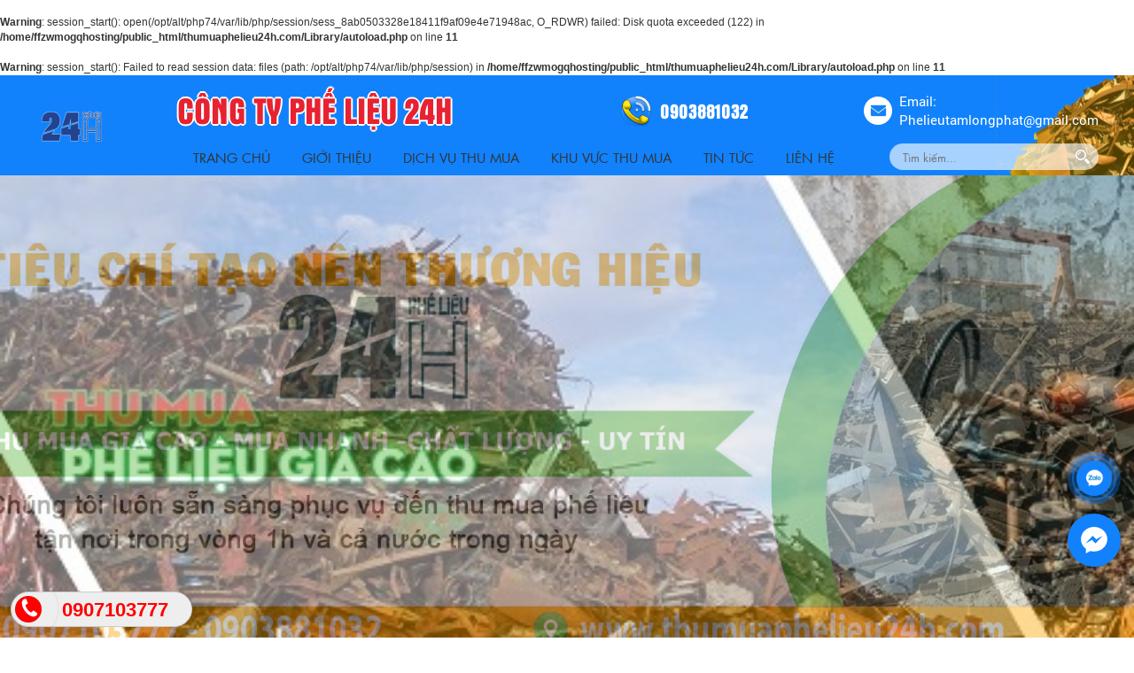

--- FILE ---
content_type: text/html; charset=UTF-8
request_url: https://thumuaphelieu24h.com/cung-cap-bao-gia-xa-go-z300x72x78x20x1-6mm-1-8mm-2-0mm-2-3mm-2-5mm-2-8mm-3-0mm/
body_size: 17657
content:
<br />
<b>Warning</b>:  session_start(): open(/opt/alt/php74/var/lib/php/session/sess_8ab0503328e18411f9af09e4e71948ac, O_RDWR) failed: Disk quota exceeded (122) in <b>/home/ffzwmogqhosting/public_html/thumuaphelieu24h.com/Library/autoload.php</b> on line <b>11</b><br />
<br />
<b>Warning</b>:  session_start(): Failed to read session data: files (path: /opt/alt/php74/var/lib/php/session) in <b>/home/ffzwmogqhosting/public_html/thumuaphelieu24h.com/Library/autoload.php</b> on line <b>11</b><br />
<!DOCTYPE html>
<html lang="vi">
<head>
	<meta charset="UTF-8">
<base href="https://thumuaphelieu24h.com/">
<title>Công Ty Thu Mua Phế Liệu Giá Cao 24H  0907.103.777</title>
<link rel="icon" type="image/png" href="https://thumuaphelieu24h.com/Upload/hinhanh/64x64x2/logo24h1-3842.png">
<meta name="theme-color" content="#ffffff">
<meta name="csrf-token" content="ec4c6317d1e4eb6b5151335cdf228fdb7a27274e">
<meta name="description" content="Công Ty Thu Mua Phế Liệu Giá Cao 24H chuyên thu mua phế liệu giá cao nhất thị trường tận nơi uy tín tại TPHCM và toàn quốc. Liên hệ ngay Hotline : 0907.103.777. ">
<meta name="keywords" content="thu mua phế liệu">
<!-- DNS Prefetch -->
<meta http-equiv="x-dns-prefetch-control" content="on">
<link rel="dns-prefetch" href="//www.google-analytics.com" />
<link rel="dns-prefetch" href="//www.facebook.com" />
<link rel="dns-prefetch" href="//fonts.googleapis.com" />
<link rel="dns-prefetch" href="//sp.zalo.me" />
<link rel="dns-prefetch" href="//google.com" />
<link rel="dns-prefetch" href="//unpkg.com" />
<link href="//www.google-analytics.com" rel="dns-prefetch" />
<link href="//www.googletagmanager.com/" rel="dns-prefetch" />
	<meta name="viewport" content="width=device-width, initial-scale=1" />
<meta name="robots" content="noodp,index,follow" />
<meta http-equiv="audience" content="General" />
<meta name="resource-type" content="Document" />
<meta name="distribution" content="Global" />
<meta name='revisit-after' content='1 days' />
<meta name="ICBM" content="">
<meta name="geo.position" content="">
<meta name="geo.placename" content="Đường số 18 ,P. Bình Hưng Hòa , Bình Tân, Tp. Hồ Chí Minh">
<meta name="author" content="CÔNG TY PHẾ LIỆU 24H">
<link rel="publisher" href="" />
<link rel="author" href="" />
<link rel="canonical" href="https://thumuaphelieu24h.com/" />
<meta property="fb:pages" content="1436045866704479" />
<meta property="og:app_id" content="" />
<meta property="og:site_name" content="congtymuaphelieu.net" />
<meta property="og:type" content="website" />
<meta property="og:locale" content="vi_VN" />
<meta property="og:title" content="Công Ty Thu Mua Phế Liệu Giá Cao 24H  0907.103.777" />
<meta property="og:description" content="Công Ty Thu Mua Phế Liệu Giá Cao 24H chuyên thu mua phế liệu giá cao nhất thị trường tận nơi uy tín tại TPHCM và toàn quốc. Liên hệ ngay Hotline : 0907.103.777. " />
<meta property="og:url" content="https://thumuaphelieu24h.com/" />
<meta property="og:image" content="https://thumuaphelieu24h.com/Upload/hinhanh/500x500x2/logo24h1-5851.png" />
<meta name="twitter:card" value="summary">
<meta name="twitter:url" content="https://thumuaphelieu24h.com/cung-cap-bao-gia-xa-go-z300x72x78x20x1-6mm-1-8mm-2-0mm-2-3mm-2-5mm-2-8mm-3-0mm/">
<meta name="twitter:title" content="Công Ty Thu Mua Phế Liệu Giá Cao 24H  0907.103.777">
<meta name="twitter:description" content="Công Ty Thu Mua Phế Liệu Giá Cao 24H chuyên thu mua phế liệu giá cao nhất thị trường tận nơi uy tín tại TPHCM và toàn quốc. Liên hệ ngay Hotline : 0907.103.777. ">
<meta name="twitter:image" content="https://thumuaphelieu24h.com/Upload/hinhanh/500x500x2/logo24h1-5851.png"/>
<meta name="twitter:site" content="@">
<meta name="twitter:creator" content="@">
<meta name="dc.language" CONTENT="vietnamese">
<meta name="dc.source" CONTENT="https://thumuaphelieu24h.com/">
<meta name="dc.title" CONTENT="Công Ty Thu Mua Phế Liệu Giá Cao 24H  0907.103.777">
<meta name="dc.keywords" CONTENT="thu mua phế liệu">
<meta name="dc.description" CONTENT="Công Ty Thu Mua Phế Liệu Giá Cao 24H chuyên thu mua phế liệu giá cao nhất thị trường tận nơi uy tín tại TPHCM và toàn quốc. Liên hệ ngay Hotline : 0907.103.777. ">
<meta name="dc.publisher" content="" />
<meta name="ahrefs-site-verification" content="fa868e2726220cac91e65b053b00ca70501727c4a658ba729c1b86e7693a08e3">
<meta name="google-site-verification" content="c-SnMGnjlncar6cT-6EuU5M0LfJHZBej9qFDLzgtivw" />
<link rel="stylesheet" href="Assets/typography.css?v=1768932597"/>
<link rel="stylesheet" type="text/css" href="css/bootstrap.min.css">

<link rel="stylesheet" type="text/css" href="css/fonts.css">
<link rel="stylesheet" type="text/css" href="css/icon.css">
<link rel="stylesheet" type="text/css" href="css/style.css?v=1768932597">
<link rel="stylesheet" type="text/css" href="css/jquery.mmenu.all.css">

<style type="text/css">#header{background: url(Upload/hinhanh/bg-header-2892.png)center no-repeat}#schedule{background: url(Upload/hinhanh/quytrinh-6770.jpg)center no-repeat}#about{background: url(Upload/hinhanh/thiet-ke-khong-ten-4-4793.png)center no-repeat}#footer{background: url(Upload/hinhanh/footer-3390.png)}.mangxh{display:inline-block}header .mangxh{margin-left:1em}.mangxh a{display:inline-block;margin:0 4px}.mangxh img{max-width:28px}@charset 'UTF-8';.slick-loading .slick-list{background:#fff url(images/ajax-loader.html) center center no-repeat}@font-face{font-family:slick;font-weight:400;font-style:normal;src:url(fonts/slick.eot);src:url(fonts/slickd41d.eot?#iefix) format('embedded-opentype'),url(fonts/slick.woff) format('woff'),url(fonts/slick.ttf) format('truetype'),url(fonts/slick.svg#slick) format('svg')}.slick-next,.slick-prev{font-size:0;line-height:0;position:absolute;top:50%;display:block;width:20px;height:20px;padding:0;-webkit-transform:translate(0,-50%);-ms-transform:translate(0,-50%);transform:translate(0,-50%);cursor:pointer;color:transparent;border:none;outline:0;background:0 0}.slick-next:focus,.slick-next:hover,.slick-prev:focus,.slick-prev:hover{color:transparent;outline:0;background:0 0}.slick-next:focus:before,.slick-next:hover:before,.slick-prev:focus:before,.slick-prev:hover:before{opacity:1}.slick-next.slick-disabled:before,.slick-prev.slick-disabled:before{opacity:.25}.slick-next:before,.slick-prev:before{font-family:slick;font-size:20px;line-height:1;opacity:.75;color:#fff;-webkit-font-smoothing:antialiased;-moz-osx-font-smoothing:grayscale}.slick-prev{left:-25px}[dir=rtl] .slick-prev{right:-25px;left:auto}.slick-prev:before{content:'←'}[dir=rtl] .slick-prev:before{content:'→'}.slick-next{right:-25px}[dir=rtl] .slick-next{right:auto;left:-25px}.slick-next:before{content:'→'}[dir=rtl] .slick-next:before{content:'←'}.slick-dotted.slick-slider{margin-bottom:30px}.slick-dots{position:absolute;bottom:-25px;display:block;width:100%;padding:0;margin:0;list-style:none;text-align:center}.slick-dots li{position:relative;display:inline-block;width:20px;height:20px;margin:0 5px;padding:0;cursor:pointer}.slick-dots li button{font-size:0;line-height:0;display:block;width:20px;height:20px;padding:5px;cursor:pointer;color:transparent;border:0;outline:0;background:0 0}.slick-dots li button:focus,.slick-dots li button:hover{outline:0}.slick-dots li button:focus:before,.slick-dots li button:hover:before{opacity:1}.slick-dots li button:before{font-family:slick;font-size:6px;line-height:20px;position:absolute;top:0;left:0;width:20px;height:20px;content:'•';text-align:center;opacity:.25;color:#000;-webkit-font-smoothing:antialiased;-moz-osx-font-smoothing:grayscale}.slick-dots li.slick-active button:before{opacity:.75;color:#000}.slick-slider{position:relative;display:block;box-sizing:border-box;-webkit-user-select:none;-moz-user-select:none;-ms-user-select:none;user-select:none;-webkit-touch-callout:none;-khtml-user-select:none;-ms-touch-action:pan-y;touch-action:pan-y;-webkit-tap-highlight-color:transparent}.slick-list{position:relative;display:block;overflow:hidden;margin:0;padding:0}.slick-list:focus{outline:0}.slick-list.dragging{cursor:pointer;cursor:hand}.slick-slider .slick-list,.slick-slider .slick-track{-webkit-transform:translate3d(0,0,0);-moz-transform:translate3d(0,0,0);-ms-transform:translate3d(0,0,0);-o-transform:translate3d(0,0,0);transform:translate3d(0,0,0)}.slick-track{position:relative;top:0;left:0;display:block;margin-left:auto;margin-right:auto}.slick-track:after,.slick-track:before{display:table;content:''}.slick-track:after{clear:both}.slick-loading .slick-track{visibility:hidden}.slick-slide{display:none;float:left;height:100%;min-height:1px}[dir=rtl] .slick-slide{float:right}.slick-slide img{display:block}.slick-slide.slick-loading img{display:none}.slick-slide.dragging img{pointer-events:none}.slick-initialized .slick-slide{display:block}.slick-loading .slick-slide{visibility:hidden}.slick-vertical .slick-slide{display:block;height:auto;border:1px solid transparent}.slick-arrow.slick-hidden{display:none}@charset "UTF-8";body.fancybox-active{overflow:hidden}body.fancybox-iosfix{position:fixed;left:0;right:0}.fancybox-is-hidden{position:absolute;top:-9999px;left:-9999px;visibility:hidden}.fancybox-container{position:fixed;top:0;left:0;width:100%;height:100%;z-index:99992;-webkit-tap-highlight-color:transparent;-webkit-backface-visibility:hidden;backface-visibility:hidden;-webkit-transform:translateZ(0);transform:translateZ(0);font-family:-apple-system,BlinkMacSystemFont,Segoe UI,Roboto,Helvetica Neue,Arial,sans-serif}.fancybox-bg,.fancybox-inner,.fancybox-outer,.fancybox-stage{position:absolute;top:0;right:0;bottom:0;left:0}.fancybox-outer{overflow-y:auto;-webkit-overflow-scrolling:touch}.fancybox-bg{background:#1e1e1e;opacity:0;transition-duration:inherit;transition-property:opacity;transition-timing-function:cubic-bezier(.47,0,.74,.71)}.fancybox-is-open .fancybox-bg{opacity:.87;transition-timing-function:cubic-bezier(.22,.61,.36,1)}.fancybox-caption-wrap,.fancybox-infobar,.fancybox-toolbar{position:absolute;direction:ltr;z-index:99997;opacity:0;visibility:hidden;transition:opacity .25s,visibility 0s linear .25s;box-sizing:border-box}.fancybox-show-caption .fancybox-caption-wrap,.fancybox-show-infobar .fancybox-infobar,.fancybox-show-toolbar .fancybox-toolbar{opacity:1;visibility:visible;transition:opacity .25s,visibility 0s}.fancybox-infobar{top:0;left:0;font-size:13px;padding:0 10px;height:44px;min-width:44px;line-height:44px;color:#ccc;text-align:center;pointer-events:none;-webkit-user-select:none;-moz-user-select:none;-ms-user-select:none;user-select:none;-webkit-touch-callout:none;-webkit-tap-highlight-color:transparent;-webkit-font-smoothing:subpixel-antialiased;mix-blend-mode:exclusion}.fancybox-toolbar{top:0;right:0;margin:0;padding:0}.fancybox-stage{overflow:hidden;direction:ltr;z-index:99994;-webkit-transform:translateZ(0)}.fancybox-is-closing .fancybox-stage{overflow:visible}.fancybox-slide{position:absolute;top:0;left:0;width:100%;height:100%;margin:0;padding:0;overflow:auto;outline:none;white-space:normal;box-sizing:border-box;text-align:center;z-index:99994;-webkit-overflow-scrolling:touch;display:none;-webkit-backface-visibility:hidden;backface-visibility:hidden;transition-property:opacity,-webkit-transform;transition-property:transform,opacity;transition-property:transform,opacity,-webkit-transform}.fancybox-slide:before{content:"";display:inline-block;vertical-align:middle;height:100%;width:0}.fancybox-is-sliding .fancybox-slide,.fancybox-slide--current,.fancybox-slide--next,.fancybox-slide--previous{display:block}.fancybox-slide--image{overflow:visible}.fancybox-slide--image:before{display:none}.fancybox-slide--video .fancybox-content,.fancybox-slide--video iframe{background:#000}.fancybox-slide--map .fancybox-content,.fancybox-slide--map iframe{background:#e5e3df}.fancybox-slide--next{z-index:99995}.fancybox-slide>*{display:inline-block;position:relative;padding:24px;margin:44px 0;border-width:0;vertical-align:middle;text-align:left;background-color:#fff;overflow:auto;box-sizing:border-box}.fancybox-slide>base,.fancybox-slide>link,.fancybox-slide>meta,.fancybox-slide>script,.fancybox-slide>style,.fancybox-slide>title{display:none}.fancybox-slide .fancybox-image-wrap{position:absolute;top:0;left:0;margin:0;padding:0;border:0;z-index:99995;background:transparent;cursor:default;overflow:visible;-webkit-transform-origin:top left;transform-origin:top left;background-size:100% 100%;background-repeat:no-repeat;-webkit-backface-visibility:hidden;backface-visibility:hidden;-webkit-user-select:none;-moz-user-select:none;-ms-user-select:none;user-select:none;transition-property:opacity,-webkit-transform;transition-property:transform,opacity;transition-property:transform,opacity,-webkit-transform}.fancybox-can-zoomOut .fancybox-image-wrap{cursor:zoom-out}.fancybox-can-zoomIn .fancybox-image-wrap{cursor:zoom-in}.fancybox-can-drag .fancybox-image-wrap{cursor:-webkit-grab;cursor:grab}.fancybox-is-dragging .fancybox-image-wrap{cursor:-webkit-grabbing;cursor:grabbing}.fancybox-image,.fancybox-spaceball{position:absolute;top:0;left:0;width:100%;height:100%;margin:0;padding:0;border:0;max-width:none;max-height:none;-webkit-user-select:none;-moz-user-select:none;-ms-user-select:none;user-select:none}.fancybox-spaceball{z-index:1}.fancybox-slide--iframe .fancybox-content{padding:0;width:80%;height:80%;max-width:calc(100% - 100px);max-height:calc(100% - 88px);overflow:visible;background:#fff}.fancybox-iframe{display:block;padding:0;border:0;height:100%}.fancybox-error,.fancybox-iframe{margin:0;width:100%;background:#fff}.fancybox-error{padding:40px;max-width:380px;cursor:default}.fancybox-error p{margin:0;padding:0;color:#444;font-size:16px;line-height:20px}.fancybox-button{box-sizing:border-box;display:inline-block;vertical-align:top;width:44px;height:44px;margin:0;padding:10px;border:0;border-radius:0;background:rgba(30,30,30,.6);transition:color .3s ease;cursor:pointer;outline:none}.fancybox-button,.fancybox-button:link,.fancybox-button:visited{color:#ccc}.fancybox-button:focus,.fancybox-button:hover{color:#fff}.fancybox-button[disabled]{color:#ccc;cursor:default;opacity:.6}.fancybox-button svg{display:block;position:relative;overflow:visible;shape-rendering:geometricPrecision}.fancybox-button svg path{fill:currentColor;stroke:currentColor;stroke-linejoin:round;stroke-width:3}.fancybox-button--share svg path{stroke-width:1}.fancybox-button--pause svg path:nth-child(1),.fancybox-button--play svg path:nth-child(2){display:none}.fancybox-button--zoom svg path{fill:transparent}.fancybox-navigation{display:none}.fancybox-show-nav .fancybox-navigation{display:block}.fancybox-navigation button{position:absolute;top:50%;margin:-50px 0 0;z-index:99997;background:transparent;width:60px;height:100px;padding:17px}.fancybox-navigation button:before{content:"";position:absolute;top:30px;right:10px;width:40px;height:40px;background:rgba(30,30,30,.6)}.fancybox-navigation .fancybox-button--arrow_left{left:0}.fancybox-navigation .fancybox-button--arrow_right{right:0}.fancybox-close-small{position:absolute;top:0;right:0;width:40px;height:40px;padding:0;margin:0;border:0;border-radius:0;background:transparent;z-index:10;cursor:pointer}.fancybox-close-small:after{content:"×";position:absolute;top:5px;right:5px;width:30px;height:30px;font:22px/30px Arial,Helvetica Neue,Helvetica,sans-serif;color:#888;font-weight:300;text-align:center;border-radius:50%;border-width:0;background-color:transparent;transition:background-color .25s;box-sizing:border-box;z-index:2}.fancybox-close-small:focus{outline:none}.fancybox-close-small:focus:after{outline:1px dotted #888}.fancybox-close-small:hover:after{color:#555;background:#eee}.fancybox-slide--iframe .fancybox-close-small,.fancybox-slide--image .fancybox-close-small{top:0;right:-40px}.fancybox-slide--iframe .fancybox-close-small:after,.fancybox-slide--image .fancybox-close-small:after{font-size:35px;color:#aaa}.fancybox-slide--iframe .fancybox-close-small:hover:after,.fancybox-slide--image .fancybox-close-small:hover:after{color:#fff;background:transparent}.fancybox-is-scaling .fancybox-close-small,.fancybox-is-zoomable.fancybox-can-drag .fancybox-close-small{display:none}.fancybox-caption-wrap{bottom:0;left:0;right:0;padding:60px 2vw 0;background:linear-gradient(180deg,transparent 0,rgba(0,0,0,.1) 20%,rgba(0,0,0,.2) 40%,rgba(0,0,0,.6) 80%,rgba(0,0,0,.8));pointer-events:none}.fancybox-caption{padding:30px 0;border-top:1px solid hsla(0,0%,100%,.4);font-size:14px;color:#fff;line-height:20px;-webkit-text-size-adjust:none}.fancybox-caption a,.fancybox-caption button,.fancybox-caption select{pointer-events:all;position:relative}.fancybox-caption a{color:#fff;text-decoration:underline}.fancybox-slide>.fancybox-loading{border:6px solid hsla(0,0%,39%,.4);border-top:6px solid hsla(0,0%,100%,.6);border-radius:100%;height:50px;width:50px;-webkit-animation:a .8s infinite linear;animation:a .8s infinite linear;background:transparent;position:absolute;top:50%;left:50%;margin-top:-30px;margin-left:-30px;z-index:99999}@-webkit-keyframes a{0%{-webkit-transform:rotate(0deg);transform:rotate(0deg)}to{-webkit-transform:rotate(359deg);transform:rotate(359deg)}}@keyframes a{0%{-webkit-transform:rotate(0deg);transform:rotate(0deg)}to{-webkit-transform:rotate(359deg);transform:rotate(359deg)}}.fancybox-animated{transition-timing-function:cubic-bezier(0,0,.25,1)}.fancybox-fx-slide.fancybox-slide--previous{-webkit-transform:translate3d(-100%,0,0);transform:translate3d(-100%,0,0);opacity:0}.fancybox-fx-slide.fancybox-slide--next{-webkit-transform:translate3d(100%,0,0);transform:translate3d(100%,0,0);opacity:0}.fancybox-fx-slide.fancybox-slide--current{-webkit-transform:translateZ(0);transform:translateZ(0);opacity:1}.fancybox-fx-fade.fancybox-slide--next,.fancybox-fx-fade.fancybox-slide--previous{opacity:0;transition-timing-function:cubic-bezier(.19,1,.22,1)}.fancybox-fx-fade.fancybox-slide--current{opacity:1}.fancybox-fx-zoom-in-out.fancybox-slide--previous{-webkit-transform:scale3d(1.5,1.5,1.5);transform:scale3d(1.5,1.5,1.5);opacity:0}.fancybox-fx-zoom-in-out.fancybox-slide--next{-webkit-transform:scale3d(.5,.5,.5);transform:scale3d(.5,.5,.5);opacity:0}.fancybox-fx-zoom-in-out.fancybox-slide--current{-webkit-transform:scaleX(1);transform:scaleX(1);opacity:1}.fancybox-fx-rotate.fancybox-slide--previous{-webkit-transform:rotate(-1turn);transform:rotate(-1turn);opacity:0}.fancybox-fx-rotate.fancybox-slide--next{-webkit-transform:rotate(1turn);transform:rotate(1turn);opacity:0}.fancybox-fx-rotate.fancybox-slide--current{-webkit-transform:rotate(0deg);transform:rotate(0deg);opacity:1}.fancybox-fx-circular.fancybox-slide--previous{-webkit-transform:scale3d(0,0,0) translate3d(-100%,0,0);transform:scale3d(0,0,0) translate3d(-100%,0,0);opacity:0}.fancybox-fx-circular.fancybox-slide--next{-webkit-transform:scale3d(0,0,0) translate3d(100%,0,0);transform:scale3d(0,0,0) translate3d(100%,0,0);opacity:0}.fancybox-fx-circular.fancybox-slide--current{-webkit-transform:scaleX(1) translateZ(0);transform:scaleX(1) translateZ(0);opacity:1}.fancybox-fx-tube.fancybox-slide--previous{-webkit-transform:translate3d(-100%,0,0) scale(.1) skew(-10deg);transform:translate3d(-100%,0,0) scale(.1) skew(-10deg)}.fancybox-fx-tube.fancybox-slide--next{-webkit-transform:translate3d(100%,0,0) scale(.1) skew(10deg);transform:translate3d(100%,0,0) scale(.1) skew(10deg)}.fancybox-fx-tube.fancybox-slide--current{-webkit-transform:translateZ(0) scale(1);transform:translateZ(0) scale(1)}.fancybox-share{padding:30px;border-radius:3px;background:#f4f4f4;max-width:90%;text-align:center}.fancybox-share h1{color:#222;margin:0 0 20px;font-size:35px;font-weight:700}.fancybox-share p{margin:0;padding:0}p.fancybox-share__links{margin-right:-10px}.fancybox-share__button{display:inline-block;text-decoration:none;margin:0 10px 10px 0;padding:0 15px;min-width:130px;border:0;border-radius:3px;background:#fff;white-space:nowrap;font-size:14px;font-weight:700;line-height:40px;-webkit-user-select:none;-moz-user-select:none;-ms-user-select:none;user-select:none;color:#fff;transition:all .2s}.fancybox-share__button:hover{text-decoration:none}.fancybox-share__button--fb{background:#3b5998}.fancybox-share__button--fb:hover{background:#344e86}.fancybox-share__button--pt{background:#bd081d}.fancybox-share__button--pt:hover{background:#aa0719}.fancybox-share__button--tw{background:#1da1f2}.fancybox-share__button--tw:hover{background:#0d95e8}.fancybox-share__button svg{position:relative;top:-1px;width:25px;height:25px;margin-right:7px;vertical-align:middle}.fancybox-share__button svg path{fill:#fff}.fancybox-share__input{box-sizing:border-box;width:100%;margin:10px 0 0;padding:10px 15px;background:transparent;color:#5d5b5b;font-size:14px;outline:none;border:0;border-bottom:2px solid #d7d7d7}.fancybox-thumbs{display:none;position:absolute;top:0;bottom:0;right:0;width:212px;margin:0;padding:2px 2px 4px;background:#fff;-webkit-tap-highlight-color:transparent;-webkit-overflow-scrolling:touch;-ms-overflow-style:-ms-autohiding-scrollbar;box-sizing:border-box;z-index:99995}.fancybox-thumbs-x{overflow-y:hidden;overflow-x:auto}.fancybox-show-thumbs .fancybox-thumbs{display:block}.fancybox-show-thumbs .fancybox-inner{right:212px}.fancybox-thumbs>ul{list-style:none;position:absolute;position:relative;width:100%;height:100%;margin:0;padding:0;overflow-x:hidden;overflow-y:auto;font-size:0;white-space:nowrap}.fancybox-thumbs-x>ul{overflow:hidden}.fancybox-thumbs-y>ul::-webkit-scrollbar{width:7px}.fancybox-thumbs-y>ul::-webkit-scrollbar-track{background:#fff;border-radius:10px;box-shadow:inset 0 0 6px rgba(0,0,0,.3)}.fancybox-thumbs-y>ul::-webkit-scrollbar-thumb{background:#2a2a2a;border-radius:10px}.fancybox-thumbs>ul>li{float:left;overflow:hidden;padding:0;margin:2px;width:100px;height:75px;max-width:calc(50% - 4px);max-height:calc(100% - 8px);position:relative;cursor:pointer;outline:none;-webkit-tap-highlight-color:transparent;-webkit-backface-visibility:hidden;backface-visibility:hidden;box-sizing:border-box}li.fancybox-thumbs-loading{background:rgba(0,0,0,.1)}.fancybox-thumbs>ul>li>img{position:absolute;top:0;left:0;max-width:none;max-height:none;-webkit-touch-callout:none;-webkit-user-select:none;-moz-user-select:none;-ms-user-select:none;user-select:none}.fancybox-thumbs>ul>li:before{content:"";position:absolute;top:0;right:0;bottom:0;left:0;border:4px solid #4ea7f9;z-index:99991;opacity:0;transition:all .2s cubic-bezier(.25,.46,.45,.94)}.fancybox-thumbs>ul>li.fancybox-thumbs-active:before{opacity:1}@media (max-width:800px){.fancybox-thumbs{width:110px}.fancybox-show-thumbs .fancybox-inner{right:110px}.fancybox-thumbs>ul>li{max-width:calc(100% - 10px)}}.owl-carousel,.owl-carousel .owl-item{-webkit-tap-highlight-color:transparent;position:relative}.owl-carousel{display:none;width:100%;z-index:1}.owl-carousel .owl-stage{position:relative;-ms-touch-action:pan-Y;touch-action:manipulation;-moz-backface-visibility:hidden}.owl-carousel .owl-stage:after{content:".";display:block;clear:both;visibility:hidden;line-height:0;height:0}.owl-carousel .owl-stage-outer{position:relative;overflow:hidden;-webkit-transform:translate3d(0,0,0)}.owl-carousel .owl-item,.owl-carousel .owl-wrapper{-webkit-backface-visibility:hidden;-moz-backface-visibility:hidden;-ms-backface-visibility:hidden;-webkit-transform:translate3d(0,0,0);-moz-transform:translate3d(0,0,0);-ms-transform:translate3d(0,0,0)}.owl-carousel .owl-item{min-height:1px;float:left;-webkit-backface-visibility:hidden;-webkit-touch-callout:none}.owl-carousel .owl-item img{display:block;width:100%}.owl-carousel .owl-dots.disabled,.owl-carousel .owl-nav.disabled{display:none}.no-js .owl-carousel,.owl-carousel.owl-loaded{display:block}.owl-carousel .owl-dot,.owl-carousel .owl-nav .owl-next,.owl-carousel .owl-nav .owl-prev{cursor:pointer;-webkit-user-select:none;-khtml-user-select:none;-moz-user-select:none;-ms-user-select:none;user-select:none}.owl-carousel .owl-nav button.owl-next,.owl-carousel .owl-nav button.owl-prev,.owl-carousel button.owl-dot{background:0 0;color:inherit;border:none;padding:0!important;font:inherit}.owl-carousel.owl-loading{opacity:0;display:block}.owl-carousel.owl-hidden{opacity:0}.owl-carousel.owl-refresh .owl-item{visibility:hidden}.owl-carousel.owl-drag .owl-item{-ms-touch-action:pan-y;touch-action:pan-y;-webkit-user-select:none;-moz-user-select:none;-ms-user-select:none;user-select:none}.owl-carousel.owl-grab{cursor:move;cursor:grab}.owl-carousel.owl-rtl{direction:rtl}.owl-carousel.owl-rtl .owl-item{float:right}.owl-carousel .animated{animation-duration:1s;animation-fill-mode:both}.owl-carousel .owl-animated-in{z-index:0}.owl-carousel .owl-animated-out{z-index:1}.owl-carousel .fadeOut{animation-name:fadeOut}@keyframes fadeOut{0%{opacity:1}100%{opacity:0}}.owl-height{transition:height .5s ease-in-out}.owl-carousel .owl-item .owl-lazy{opacity:0;transition:opacity .4s ease}.owl-carousel .owl-item .owl-lazy:not([src]),.owl-carousel .owl-item .owl-lazy[src^=""]{max-height:0}.owl-carousel .owl-item img.owl-lazy{transform-style:preserve-3d}.owl-carousel .owl-video-wrapper{position:relative;height:100%;background:#000}.owl-carousel .owl-video-play-icon{position:absolute;height:80px;width:80px;left:50%;top:50%;margin-left:-40px;margin-top:-40px;background:url(owl.video.play.html) no-repeat;cursor:pointer;z-index:1;-webkit-backface-visibility:hidden;transition:transform .1s ease}.owl-carousel .owl-video-play-icon:hover{-ms-transform:scale(1.3,1.3);transform:scale(1.3,1.3)}.owl-carousel .owl-video-playing .owl-video-play-icon,.owl-carousel .owl-video-playing .owl-video-tn{display:none}.owl-carousel .owl-video-tn{opacity:0;height:100%;background-position:center center;background-repeat:no-repeat;background-size:contain;transition:opacity .4s ease}.owl-carousel .owl-video-frame{position:relative;z-index:1;height:100%;width:100%}.owl-theme .owl-dots,.owl-theme .owl-nav{text-align:center;-webkit-tap-highlight-color:transparent}.owl-theme .owl-nav{margin-top:10px}.owl-theme .owl-nav [class*=owl-]{color:#FFF;font-size:14px;margin:5px;padding:4px 7px;background:#D6D6D6;display:inline-block;cursor:pointer;border-radius:3px}.owl-theme .owl-nav [class*=owl-]:hover{background:#869791;color:#FFF;text-decoration:none}.owl-theme .owl-nav .disabled{opacity:.5;cursor:default}.owl-theme .owl-nav.disabled+.owl-dots{margin-top:10px}.owl-theme .owl-dots .owl-dot{display:inline-block;zoom:1}.owl-theme .owl-dots .owl-dot span{width:10px;height:10px;margin:5px 7px;background:#D6D6D6;display:block;-webkit-backface-visibility:visible;transition:opacity .2s ease;border-radius:30px}.owl-theme .owl-dots .owl-dot.active span,.owl-theme .owl-dots .owl-dot:hover span{background:#869791}</style>

<script type="application/ld+json">{"@context":"http://schema.org","@type":"Website","url":"https://thumuaphelieu24h.com/","potentialAction":[{"@type":"SearchAction","target":"https://thumuaphelieu24h.com/?keywords={searchbox_target}","query-input":"required name=searchbox_target"}]}</script><script type="application/ld+json">{ "@context" :"http://schema.org","@type" :"Organization","name":"CÔNG TY PHẾ LIỆU 24H","url" :"https://thumuaphelieu24h.com/cung-cap-bao-gia-xa-go-z300x72x78x20x1-6mm-1-8mm-2-0mm-2-3mm-2-5mm-2-8mm-3-0mm/","logo":"https://thumuaphelieu24h.com/Upload/hinhanh/logo24h1-3842.png","contactPoint" :[{"@type" :"ContactPoint","telephone" :"+840907103777","contactType" :"Customer Service","contactOption" :"Support","areaServed" :["VN"],"availableLanguage" :["Viet Nam"]} ] }</script><script type="application/ld+json">{"@context":"http://schema.org","@type":"Person","name":"CÔNG TY PHẾ LIỆU 24H","url":"https://thumuaphelieu24h.com/","sameAs":["https://www.facebook.com/facebook",""]}</script></head>
<body>
		<div id="full">
		<div id="wrapper">
			<div id="header" class="clearfix">
    <div id="banner">
        <div class="inner">
            <div class="row">                
                <div class="logo col-md-2 col-sm-2 col-xs-12">
                    <a href="./"><img src="Upload/hinhanh/80x81x1/logo24h1-5851.png" alt="CÔNG TY PHẾ LIỆU 24H" class="mw100"/></a>
                </div>
                <div class="box-header-right col-md-10 col-sm-10 col-xs-12">
                    <div class="box-top">
                        <div class="company-top">CÔNG TY PHẾ LIỆU 24H</div>
                        <div class="hotline-top">0903881032</div>
                        <div class="email-top">Email: <br />Phelieutamlongphat@gmail.com</div>
                    </div>
                    <div class="box-bottom">
                        <div id="menu" class="clearfix">
                            <div class="inner clearfix">        
                                <ul class="menu">
                                    <li ><a href="#" class="transitionAll" title="Trang chủ">Trang Chủ</a></li>
                                    <li ><a href="gioi-thieu/" class="transitionAll" title="Giới thiệu">Giới thiệu</a></li>
                                    <li ><a href="dich-vu-thu-mua/" class="transitionAll" title="Dịch vụ thu mua">Dịch vụ thu mua</a></li>
                                    <li ><a href="khu-vuc-thu-mua/" class="transitionAll" title="Khu vực thu mua">Khu vực thu mua</a></li>
                                    <li ><a href="tin-tuc/" class="transitionAll" title="Tin tức">Tin Tức</a></li>
                                    <li ><a href="lien-he/" class="transitionAll" title="Liên hệ">Liên Hệ</a></li>
                                </ul>
                                <div id="timkiem">
                                    <form id="frm_timkiem" action="tim-kiem/" method="POST" enctype="multipart/form-data">
                                        <input type="text" name="keywords" class="txt" placeholder="Tìm kiếm..." autocomplete="off" required>
                                        <button id="btn" class="nut_tim"></button>
                                    </form>
                                </div>
                            </div>
                        </div>
                    </div>
                </div>       
            </div>   
            <a href="#menu_bootstrap" id="btn_menu_bootstrap" data-role="button" role="button" ><span class="transAll03"></span></a>  
        </div>
    </div>
</div>			<h1 class="visit_hidden">Công Ty Thu Mua Phế Liệu Giá Cao 24H  0907.103.777</h1>


<div id="content_slider" class="w1366">
	<div id="slider" class="owl-carousel">
					<a class="slider-img" href="https://thumuaphelieu24h.com/"target="_blank" title="THU MUA NHÔM SẮT">
				<img src="Upload/hinhanh/1366x605x1/thu-mua-phe-lieu-nhom-banner-100.jpg" alt="THU MUA NHÔM SẮT"/>
			</a>
					<a class="slider-img" href="javascript:;" title="THU MUA PHẾ LIỆU GIÁ CAO">
				<img src="Upload/hinhanh/1366x605x1/banner-thu-mua-phe-lieu-3212.jpg" alt="THU MUA PHẾ LIỆU GIÁ CAO"/>
			</a>
			</div>
</div>

<div id="container" class="clearfix">

	
<section id="introduce" class="clearfix">
	<div class="inner">
		<div class="row">
			<div class="intro-left col-md-6 col-sm-6 col-xs-12">
				<div class="title-intro"><span>Giới thiệu</span></div>
				<div class="name-company">Giới thiệu thu mua phế liệu 24h</div>
				<div class="desc-intro">24h là nơi thu mua phế liệu giá cao với các dịch vụ vận chuyển tận nơi, hỗ trợ phục vụ 24/24 và có hoa hồng cho những người giới thiệu. Khu vực thu mua rộng, Bình Dương, Tiền Giang, Vũng Tàu, Tây Ninh, Củ Chi, Bình Phước, Long An,....Thu mua và báo giá nhanh trong ngày, Thanh toán ngay sau khi thu mua. </div>
				<a class="more-intro" href="gioi-thieu/" title="Xem thêm"><span>Xem thêm</span></a> 
			</div>
			<div class="intro-right col-md-6 col-sm-6 col-xs-12">
				<div id="videoOwl" class="owl-carousel">
					<div class="box-video">
						<a href="Upload/hinhanh/585x395x1/banner2-1156.jpg" data-fancybox>
							<img src="Upload/hinhanh/585x395x1/banner2-1156.jpg" alt="Giới thiệu thu mua phế liệu 24h">
							<span class="play"></span>
						</a>                            
					</div>
				</div>
			</div>      
		</div> 
	</div>
</section>
			<section id="purchasingservice" class="clearfix">
			<div class="inner">
				<div class="title_main"><span>Dịch vụ thu mua</span></div>  
				<div class="box-content row">
											<div class="col_product col-md-3 col-sm-4 col-xs-6">
							<div class="box_product">
									<div class="box-img-product">
										<div class="box-sub">
											<a class="d-block" href="dich-vu-thu-mua/thu-mua-phe-lieu-hop-kim" title="Thu mua phế liệu hợp kim giá cao tại 24h">
											<img class="w100" src="Upload/post/270x200x1/thu-mua-phe-lieu-hop-kim-1-7997.jpg" alt="Thu mua phế liệu hợp kim giá cao tại 24h"/>
											</a>
										</div>
									</div>
									<a class="d-block" href="dich-vu-thu-mua/thu-mua-phe-lieu-hop-kim" title="Thu mua phế liệu hợp kim giá cao tại 24h">
									<h2 class="name_product">Thu mua phế liệu hợp kim giá cao tại 24h</h2>
									</a>
									<p class="desc">Thu mua phế liệu hợp kim giá cao từ 410.000 - 900.000đ/kg; mua mũi khoan cũ, dao phay ngón, thép gió, cán khuôn, carbide, mua dao hợp kim cũ, ...
</p>
									<a class="d-block" href="dich-vu-thu-mua/thu-mua-phe-lieu-hop-kim" title="Thu mua phế liệu hợp kim giá cao tại 24h">
									<span>Xem chi tiết</span>
									</a>
								
							</div>
						</div>
											<div class="col_product col-md-3 col-sm-4 col-xs-6">
							<div class="box_product">
									<div class="box-img-product">
										<div class="box-sub">
											<a class="d-block" href="dich-vu-thu-mua/thu-mua-phe-lieu-cong-trinh" title="Thu Mua Phế Liệu Công Trình Giá Cao Tại 24h">
											<img class="w100" src="Upload/post/270x200x1/thu-mua-phe-lieu-cong-trinh-7209.jpg" alt="Thu Mua Phế Liệu Công Trình Giá Cao Tại 24h"/>
											</a>
										</div>
									</div>
									<a class="d-block" href="dich-vu-thu-mua/thu-mua-phe-lieu-cong-trinh" title="Thu Mua Phế Liệu Công Trình Giá Cao Tại 24h">
									<h2 class="name_product">Thu Mua Phế Liệu Công Trình Giá Cao Tại 24h</h2>
									</a>
									<p class="desc">Công ty 24h chuyên thu mua phế liệu công trình các loại. Quy trình mua bán nhanh, cam kết giá tốt nhất tại TPHCM và toàn quốc.</p>
									<a class="d-block" href="dich-vu-thu-mua/thu-mua-phe-lieu-cong-trinh" title="Thu Mua Phế Liệu Công Trình Giá Cao Tại 24h">
									<span>Xem chi tiết</span>
									</a>
								
							</div>
						</div>
											<div class="col_product col-md-3 col-sm-4 col-xs-6">
							<div class="box_product">
									<div class="box-img-product">
										<div class="box-sub">
											<a class="d-block" href="dich-vu-thu-mua/thu-mua-phe-lieu-vai" title="Thu Mua Phế Liệu Vải Vụn, Tồn Kho Giá Cao Tại 24h">
											<img class="w100" src="Upload/post/270x200x1/vai-thu-mua-1146.jpg" alt="Thu Mua Phế Liệu Vải Vụn, Tồn Kho Giá Cao Tại 24h"/>
											</a>
										</div>
									</div>
									<a class="d-block" href="dich-vu-thu-mua/thu-mua-phe-lieu-vai" title="Thu Mua Phế Liệu Vải Vụn, Tồn Kho Giá Cao Tại 24h">
									<h2 class="name_product">Thu Mua Phế Liệu Vải Vụn, Tồn Kho Giá Cao Tại 24h</h2>
									</a>
									<p class="desc">Công ty thu mua phế liệu vải 24h. Chuyên thu mua vải tồn kho, vải vụn, vải thanh lý, vải phế liệu giá cao trong ngày. Liên hệ ngay để nhận báo giá chi tiết.</p>
									<a class="d-block" href="dich-vu-thu-mua/thu-mua-phe-lieu-vai" title="Thu Mua Phế Liệu Vải Vụn, Tồn Kho Giá Cao Tại 24h">
									<span>Xem chi tiết</span>
									</a>
								
							</div>
						</div>
											<div class="col_product col-md-3 col-sm-4 col-xs-6">
							<div class="box_product">
									<div class="box-img-product">
										<div class="box-sub">
											<a class="d-block" href="dich-vu-thu-mua/thu-mua-phe-lieu-kem" title="Thu Mua Phế Liệu Kẽm Giá Cao Nhất Tại 24h">
											<img class="w100" src="Upload/post/270x200x1/thu-mua-kem-gia-cao1584172671-5154-4723.jpg" alt="Thu Mua Phế Liệu Kẽm Giá Cao Nhất Tại 24h"/>
											</a>
										</div>
									</div>
									<a class="d-block" href="dich-vu-thu-mua/thu-mua-phe-lieu-kem" title="Thu Mua Phế Liệu Kẽm Giá Cao Nhất Tại 24h">
									<h2 class="name_product">Thu Mua Phế Liệu Kẽm Giá Cao Nhất Tại 24h</h2>
									</a>
									<p class="desc">Bạn muốn tìm dịch vụ thu mua phế liệu kẽm uy tín, giá cao. Hãy liên hệ ngay với công ty thu mua phế liệu 24h chuyên thu mua phế liệu giá cao toàn quốc.</p>
									<a class="d-block" href="dich-vu-thu-mua/thu-mua-phe-lieu-kem" title="Thu Mua Phế Liệu Kẽm Giá Cao Nhất Tại 24h">
									<span>Xem chi tiết</span>
									</a>
								
							</div>
						</div>
											<div class="col_product col-md-3 col-sm-4 col-xs-6">
							<div class="box_product">
									<div class="box-img-product">
										<div class="box-sub">
											<a class="d-block" href="dich-vu-thu-mua/thu-mua-phe-lieu-sat-thep" title="Thu Mua Phế Liệu Sắt Thép Giá Cao Nhất Tại 24h">
											<img class="w100" src="Upload/post/270x200x1/thu-mua-phe-lieu-sat-7-2110.jpg" alt="Thu Mua Phế Liệu Sắt Thép Giá Cao Nhất Tại 24h"/>
											</a>
										</div>
									</div>
									<a class="d-block" href="dich-vu-thu-mua/thu-mua-phe-lieu-sat-thep" title="Thu Mua Phế Liệu Sắt Thép Giá Cao Nhất Tại 24h">
									<h2 class="name_product">Thu Mua Phế Liệu Sắt Thép Giá Cao Nhất Tại 24h</h2>
									</a>
									<p class="desc">Giá thu mua phế liệu sắt thép vụn bao nhiêu tiền 1kg, giá phế liệu sắt thép hôm nay như thế nào .... luôn là câu hỏi của người bán phế liệu và người mua.</p>
									<a class="d-block" href="dich-vu-thu-mua/thu-mua-phe-lieu-sat-thep" title="Thu Mua Phế Liệu Sắt Thép Giá Cao Nhất Tại 24h">
									<span>Xem chi tiết</span>
									</a>
								
							</div>
						</div>
											<div class="col_product col-md-3 col-sm-4 col-xs-6">
							<div class="box_product">
									<div class="box-img-product">
										<div class="box-sub">
											<a class="d-block" href="dich-vu-thu-mua/thu-mua-phe-lieu-nhom" title="Thu Mua Phế Liệu Nhôm Giá Cao Tại 24h">
											<img class="w100" src="Upload/post/270x200x1/thu-mua-phe-lieu-nhom-gia-cao-tai-tphcm1584168200-6441-543.jpg" alt="Thu Mua Phế Liệu Nhôm Giá Cao Tại 24h"/>
											</a>
										</div>
									</div>
									<a class="d-block" href="dich-vu-thu-mua/thu-mua-phe-lieu-nhom" title="Thu Mua Phế Liệu Nhôm Giá Cao Tại 24h">
									<h2 class="name_product">Thu Mua Phế Liệu Nhôm Giá Cao Tại 24h</h2>
									</a>
									<p class="desc">Thu mua phế liệu nhôm giá cao trên toàn quốc. Giá nhôm phế liệu luôn cao hơn các đơn vị khác, chiết khấu lên tới 60tr cho người giới thiệu.</p>
									<a class="d-block" href="dich-vu-thu-mua/thu-mua-phe-lieu-nhom" title="Thu Mua Phế Liệu Nhôm Giá Cao Tại 24h">
									<span>Xem chi tiết</span>
									</a>
								
							</div>
						</div>
											<div class="col_product col-md-3 col-sm-4 col-xs-6">
							<div class="box_product">
									<div class="box-img-product">
										<div class="box-sub">
											<a class="d-block" href="dich-vu-thu-mua/thu-mua-phe-lieu-dong" title="Thu Mua Phế Liệu Đồng Giá Cao Nhất Tại 24h">
											<img class="w100" src="Upload/post/270x200x1/thu-mua-phe-lieu-dong1584171311-4488-8122.jpg" alt="Thu Mua Phế Liệu Đồng Giá Cao Nhất Tại 24h"/>
											</a>
										</div>
									</div>
									<a class="d-block" href="dich-vu-thu-mua/thu-mua-phe-lieu-dong" title="Thu Mua Phế Liệu Đồng Giá Cao Nhất Tại 24h">
									<h2 class="name_product">Thu Mua Phế Liệu Đồng Giá Cao Nhất Tại 24h</h2>
									</a>
									<p class="desc">Thu mua phế liệu đồng với giá cao nhất cam kết thu mua phế liệu đồng giá cao có hoa hồng cho người giới thiệu. Tiêu chí thu mua phế liệu đồng của 24h. Nhận thu mua phế liệu hàng hóa của công ty, xí nghiệp, nhà máy,… Thời gian thu mua 24/24 tất cả các ngày trong tuần</p>
									<a class="d-block" href="dich-vu-thu-mua/thu-mua-phe-lieu-dong" title="Thu Mua Phế Liệu Đồng Giá Cao Nhất Tại 24h">
									<span>Xem chi tiết</span>
									</a>
								
							</div>
						</div>
											<div class="col_product col-md-3 col-sm-4 col-xs-6">
							<div class="box_product">
									<div class="box-img-product">
										<div class="box-sub">
											<a class="d-block" href="dich-vu-thu-mua/thu-mua-phe-lieu-inox" title="Thu Mua Phế Liệu Inox Giá Cao Nhất Tại 24h">
											<img class="w100" src="Upload/post/270x200x1/thu-mua-phe-lieu-inox1584171530-8225-263.jpg" alt="Thu Mua Phế Liệu Inox Giá Cao Nhất Tại 24h"/>
											</a>
										</div>
									</div>
									<a class="d-block" href="dich-vu-thu-mua/thu-mua-phe-lieu-inox" title="Thu Mua Phế Liệu Inox Giá Cao Nhất Tại 24h">
									<h2 class="name_product">Thu Mua Phế Liệu Inox Giá Cao Nhất Tại 24h</h2>
									</a>
									<p class="desc">Thu mua phế liệu inox mang đến nhiều lợi ích. Công ty Thu Mua Phế Liệu 24h thu mua inox phế liệu giá cao dẫn đầu thị trường tại TPHCM và Toàn Quốc. </p>
									<a class="d-block" href="dich-vu-thu-mua/thu-mua-phe-lieu-inox" title="Thu Mua Phế Liệu Inox Giá Cao Nhất Tại 24h">
									<span>Xem chi tiết</span>
									</a>
								
							</div>
						</div>
										<div class="clear"></div>
									</div> 
			</div>
		</section>
				<section id="purchasingarea" class="clearfix">
			<div class="inner">
				<div class="title_main"><span>Khu vực thu mua</span></div>   
				<div class="box-content row">
											<div class="col_product col-md-3 col-sm-4 col-xs-6">
							<div class="box_product">
									<div class="box-img-product">
										<div class="box-sub">
								<a class="d-block" href="khu-vuc-thu-mua/thu-mua-phe-lieu-quan-7" title="Thu mua phế liệu Quận 7 giá cao tại 24h">

											<img class="w100" src="Upload/post/270x200x1/thu-mua-phe-lieu-quan-7-468.jpg" alt="Thu mua phế liệu Quận 7 giá cao tại 24h"/>
											</a>
										</div>
									</div>
									<a class="d-block" href="khu-vuc-thu-mua/thu-mua-phe-lieu-quan-7" title="Thu mua phế liệu Quận 7 giá cao tại 24h">
									<h2 class="name_product">Thu mua phế liệu Quận 7 giá cao tại 24h</h2>
									</a>
									<p class="desc">Với sự phát triển mạnh mẽ không ngừng tại thị trường thu mua phế liệu Quận 7. Bạn sẽ khó để chọn ra công ty thu mua uy tín nhất. Bởi tại địa phương này có rất nhiều. Nhưng doanh nghiệp thu mua phế liệu với giá thành cao, dịch vụ giao tận nơi tận nhà phù hợp với yêu cầu khách hàng.</p>
									<a class="d-block" href="khu-vuc-thu-mua/thu-mua-phe-lieu-quan-7" title="Thu mua phế liệu Quận 7 giá cao tại 24h">
									<span>Xem chi tiết</span>
									</a>
								
							</div>
						</div>
											<div class="col_product col-md-3 col-sm-4 col-xs-6">
							<div class="box_product">
									<div class="box-img-product">
										<div class="box-sub">
								<a class="d-block" href="khu-vuc-thu-mua/thu-mua-phe-lieu-quan-6" title="Thu mua phế liệu Quận 6 giá cao tại 24h">

											<img class="w100" src="Upload/post/270x200x1/thu-mua-phe-lieu-quan-6-9563.jpg" alt="Thu mua phế liệu Quận 6 giá cao tại 24h"/>
											</a>
										</div>
									</div>
									<a class="d-block" href="khu-vuc-thu-mua/thu-mua-phe-lieu-quan-6" title="Thu mua phế liệu Quận 6 giá cao tại 24h">
									<h2 class="name_product">Thu mua phế liệu Quận 6 giá cao tại 24h</h2>
									</a>
									<p class="desc">Thu mua phế liệu Quận 6 hiện rất được nhiều người quan tâm với nhu cầu tìm kiếm nơi thu mua phế liệu giá cao. Liên hệ hotline 0903.881.032 để báo giá.</p>
									<a class="d-block" href="khu-vuc-thu-mua/thu-mua-phe-lieu-quan-6" title="Thu mua phế liệu Quận 6 giá cao tại 24h">
									<span>Xem chi tiết</span>
									</a>
								
							</div>
						</div>
											<div class="col_product col-md-3 col-sm-4 col-xs-6">
							<div class="box_product">
									<div class="box-img-product">
										<div class="box-sub">
								<a class="d-block" href="khu-vuc-thu-mua/thu-mua-phe-lieu-quan-5" title="Thu mua phế liệu Quận 5 giá cao tại 24h">

											<img class="w100" src="Upload/post/270x200x1/thu-mua-phe-lieu-quan-5-7641.jpg" alt="Thu mua phế liệu Quận 5 giá cao tại 24h"/>
											</a>
										</div>
									</div>
									<a class="d-block" href="khu-vuc-thu-mua/thu-mua-phe-lieu-quan-5" title="Thu mua phế liệu Quận 5 giá cao tại 24h">
									<h2 class="name_product">Thu mua phế liệu Quận 5 giá cao tại 24h</h2>
									</a>
									<p class="desc">Công ty 24h chuyên thu mua phế liệu Quận 5 và khách hàng lân cận. Giải quyết hiệu quả lượng phế liệu thải ra là điều cần được mỗi người, từng đơn vị chú ý thực hiện. Tìm hiểu và chọn lựa được đơn vị thu mua phế liệu Quận 5 uy tín, hỗ trợ thu mua tận nơi tại nhà như 24h giúp nhu cầu được giải quyết và đáp ứng hiệu quả nhất.</p>
									<a class="d-block" href="khu-vuc-thu-mua/thu-mua-phe-lieu-quan-5" title="Thu mua phế liệu Quận 5 giá cao tại 24h">
									<span>Xem chi tiết</span>
									</a>
								
							</div>
						</div>
											<div class="col_product col-md-3 col-sm-4 col-xs-6">
							<div class="box_product">
									<div class="box-img-product">
										<div class="box-sub">
								<a class="d-block" href="khu-vuc-thu-mua/thu-mua-phe-lieu-quan-4" title="Thu mua phế liệu Quận 4 giá cao tại 24h">

											<img class="w100" src="Upload/post/270x200x1/thu-mua-phe-lieu-quan-4-6696.jpg" alt="Thu mua phế liệu Quận 4 giá cao tại 24h"/>
											</a>
										</div>
									</div>
									<a class="d-block" href="khu-vuc-thu-mua/thu-mua-phe-lieu-quan-4" title="Thu mua phế liệu Quận 4 giá cao tại 24h">
									<h2 class="name_product">Thu mua phế liệu Quận 4 giá cao tại 24h</h2>
									</a>
									<p class="desc">Nhu cầu thu mua phế liệu Quận 4 tăng cao với nhiều loại phế liệu khác nhau. Với phế liệu khi được giải quyết hiệu quả và triệt để đảm bảo giúp chúng ta tránh được việc phải bỏ không gian. Một đơn vị thu mua phế liệu chất lượng và uy tín giúp việc cung cấp dịch vụ chất lượng, mang tới khoản thu hấp dẫn về cho mỗi khách hàng. Các yêu cầu, đòi hỏi của người dùng đều được hỗ trợ, đáp ứng tốt với dịch vụ tại công ty thu mua phế liệu 24h.</p>
									<a class="d-block" href="khu-vuc-thu-mua/thu-mua-phe-lieu-quan-4" title="Thu mua phế liệu Quận 4 giá cao tại 24h">
									<span>Xem chi tiết</span>
									</a>
								
							</div>
						</div>
											<div class="col_product col-md-3 col-sm-4 col-xs-6">
							<div class="box_product">
									<div class="box-img-product">
										<div class="box-sub">
								<a class="d-block" href="khu-vuc-thu-mua/thu-mua-phe-lieu-quan-12" title="Thu mua phế liệu Quận 12 giá cao tại 24h">

											<img class="w100" src="Upload/post/270x200x1/thu-mua-phe-lieu-quan-12-45.jpg" alt="Thu mua phế liệu Quận 12 giá cao tại 24h"/>
											</a>
										</div>
									</div>
									<a class="d-block" href="khu-vuc-thu-mua/thu-mua-phe-lieu-quan-12" title="Thu mua phế liệu Quận 12 giá cao tại 24h">
									<h2 class="name_product">Thu mua phế liệu Quận 12 giá cao tại 24h</h2>
									</a>
									<p class="desc">Công ty 24h chuyên thu mua phế liệu Quận 12 giá cao các loại như sắt vụn, sắt thép công trình, nhôm các loại, đồng đen, đồng đỏ, dây điện đồng, chì, niken, thiếc bạc, inox, hợp kim,… Dịch vụ thu mua phế liệu tận nơi của 24h là dịch vụ đang được nhiều người tại Quận 12 tin tưởng vào dịch vụ.</p>
									<a class="d-block" href="khu-vuc-thu-mua/thu-mua-phe-lieu-quan-12" title="Thu mua phế liệu Quận 12 giá cao tại 24h">
									<span>Xem chi tiết</span>
									</a>
								
							</div>
						</div>
											<div class="col_product col-md-3 col-sm-4 col-xs-6">
							<div class="box_product">
									<div class="box-img-product">
										<div class="box-sub">
								<a class="d-block" href="khu-vuc-thu-mua/thu-mua-phe-lieu-quan-11" title="Thu mua phế liệu Quận 11 giá cao tại 24h">

											<img class="w100" src="Upload/post/270x200x1/thu-mua-phe-lieu-quan-11-7412.jpg" alt="Thu mua phế liệu Quận 11 giá cao tại 24h"/>
											</a>
										</div>
									</div>
									<a class="d-block" href="khu-vuc-thu-mua/thu-mua-phe-lieu-quan-11" title="Thu mua phế liệu Quận 11 giá cao tại 24h">
									<h2 class="name_product">Thu mua phế liệu Quận 11 giá cao tại 24h</h2>
									</a>
									<p class="desc">Thu mua phế liệu Quận 11 tại 24h chuyên thu mua phế liệu các loại hàng thanh lý. Công ty 24h chuyên thu mua phế liệu tận nơi giá cao nhất tại các quận huyện TPHCM.</p>
									<a class="d-block" href="khu-vuc-thu-mua/thu-mua-phe-lieu-quan-11" title="Thu mua phế liệu Quận 11 giá cao tại 24h">
									<span>Xem chi tiết</span>
									</a>
								
							</div>
						</div>
											<div class="col_product col-md-3 col-sm-4 col-xs-6">
							<div class="box_product">
									<div class="box-img-product">
										<div class="box-sub">
								<a class="d-block" href="khu-vuc-thu-mua/thu-mua-phe-lieu-quan-10" title="Thu mua phế liệu Quận 10 giá cao tại 24h">

											<img class="w100" src="Upload/post/270x200x1/thu-mua-phe-lieu-quan-10-7719.jpg" alt="Thu mua phế liệu Quận 10 giá cao tại 24h"/>
											</a>
										</div>
									</div>
									<a class="d-block" href="khu-vuc-thu-mua/thu-mua-phe-lieu-quan-10" title="Thu mua phế liệu Quận 10 giá cao tại 24h">
									<h2 class="name_product">Thu mua phế liệu Quận 10 giá cao tại 24h</h2>
									</a>
									<p class="desc">Công ty 24h mở rộng thu mua phế liệu quận 10. Với nhân sự thu mua phế liệu hoạt động khắp nơi trên cả nước, mở rộng mặt hàng thu mua. 24h sẽ mang đến sự hài lòng nhất cho quý doanh nghiệp, cơ quan và cá nhân có nhu cầu.</p>
									<a class="d-block" href="khu-vuc-thu-mua/thu-mua-phe-lieu-quan-10" title="Thu mua phế liệu Quận 10 giá cao tại 24h">
									<span>Xem chi tiết</span>
									</a>
								
							</div>
						</div>
											<div class="col_product col-md-3 col-sm-4 col-xs-6">
							<div class="box_product">
									<div class="box-img-product">
										<div class="box-sub">
								<a class="d-block" href="khu-vuc-thu-mua/thu-mua-phe-lieu-quan-2" title="Thu mua phế liệu quận 2 giá cao tại 24h">

											<img class="w100" src="Upload/post/270x200x1/thu-mua-phe-lieu-quan-2-6953.jpg" alt="Thu mua phế liệu quận 2 giá cao tại 24h"/>
											</a>
										</div>
									</div>
									<a class="d-block" href="khu-vuc-thu-mua/thu-mua-phe-lieu-quan-2" title="Thu mua phế liệu quận 2 giá cao tại 24h">
									<h2 class="name_product">Thu mua phế liệu quận 2 giá cao tại 24h</h2>
									</a>
									<p class="desc">Thu mua phế liệu Quận 2 đã trở thành một nhu cầu thiết yếu giúp giải quyết các loại phế liệu không sử dụng nữa. Giúp bạn giải phóng thêm không gian và có thêm một khoản thu cho người bán. </p>
									<a class="d-block" href="khu-vuc-thu-mua/thu-mua-phe-lieu-quan-2" title="Thu mua phế liệu quận 2 giá cao tại 24h">
									<span>Xem chi tiết</span>
									</a>
								
							</div>
						</div>
										<div class="clear"></div>
									</div> 
			</div>
		</section>
	
	<section id="schedule" class="clearfix">
		<div class="inner">
			<div class="title_main"><span>Quy trình làm việc</span></div>
			<div class="around-label clearfix" style="margin-top: 55px;">
				<div class="row__quytrinh owl-carousel owl-theme">
											<div class="item_schedule block">
							<div class="box_fixline">
								<a title="Liên hệ">
									<div class="item-schedule circle_lamviec active" data-id="282">
										<div class="box-img">
											<img src="Upload/post/62x62x1/untitled-4-8960-6111.png" alt="Liên hệ">
											<span>Liên hệ</span>
										</div>
									</div>
								</a>                            
							</div>
						</div>
											<div class="item_schedule block">
							<div class="box_fixline">
								<a title="Khảo sát">
									<div class="item-schedule circle_lamviec " data-id="283">
										<div class="box-img">
											<img src="Upload/post/62x62x1/khaosat-5096-8210.png" alt="Khảo sát">
											<span>Khảo sát</span>
										</div>
									</div>
								</a>                            
							</div>
						</div>
											<div class="item_schedule block">
							<div class="box_fixline">
								<a title="Chốt giá">
									<div class="item-schedule circle_lamviec " data-id="284">
										<div class="box-img">
											<img src="Upload/post/62x62x1/untitled-3-4671-793.png" alt="Chốt giá">
											<span>Chốt giá</span>
										</div>
									</div>
								</a>                            
							</div>
						</div>
											<div class="item_schedule block">
							<div class="box_fixline">
								<a title="Thu mua">
									<div class="item-schedule circle_lamviec " data-id="285">
										<div class="box-img">
											<img src="Upload/post/62x62x1/untitled-2-5776-4663.png" alt="Thu mua">
											<span>Thu mua</span>
										</div>
									</div>
								</a>                            
							</div>
						</div>
											<div class="item_schedule block">
							<div class="box_fixline">
								<a title="Thanh toán">
									<div class="item-schedule circle_lamviec " data-id="286">
										<div class="box-img">
											<img src="Upload/post/62x62x1/untitled-1-7001-525.png" alt="Thanh toán">
											<span>Thanh toán</span>
										</div>
									</div>
								</a>                            
							</div>
						</div>
									</div>
			</div>
			<div class="xline">
				<div class="box_fixline">
											<div class="item_schedule wdot">
							<div class="dot dotso282 active" data-id="282"></div>
						</div>
											<div class="item_schedule wdot">
							<div class="dot dotso283 " data-id="283"></div>
						</div>
											<div class="item_schedule wdot">
							<div class="dot dotso284 " data-id="284"></div>
						</div>
											<div class="item_schedule wdot">
							<div class="dot dotso285 " data-id="285"></div>
						</div>
											<div class="item_schedule wdot">
							<div class="dot dotso286 " data-id="286"></div>
						</div>
									</div>
				<div class="shadow-line"></div>
			</div>
		</div>
	</section>

	<section id="about" class="clearfix pd55">
		<div class="inner">         
			<div class="box-content-about">
				<div class="slogan-about"><span>CÔNG TY PHẾ LIỆU 24H</span></div>   
				<p class="title_about">Vì sao chọn CÔNG TY PHẾ LIỆU 24H</p> 
				<div class="slick-about">
											<div class="item-about clearfix">
							<a href="vi-sao-chon/thu-mua-phe-lieu-gia-cao" title="THU MUA PHẾ LIỆU GIÁ CAO">
								<div class="img-about">
									<span>1</span>
								</div>
								<div class="info-about">
									<h2 class="over-text">THU MUA PHẾ LIỆU GIÁ CAO</h2>
									<p class="over-text"></p>
								</div>
							</a>
						</div>
											<div class="item-about clearfix">
							<a href="vi-sao-chon/van-chuyen-tan-noi" title="VẬN CHUYỂN TẬN NƠI">
								<div class="img-about">
									<span>2</span>
								</div>
								<div class="info-about">
									<h2 class="over-text">VẬN CHUYỂN TẬN NƠI</h2>
									<p class="over-text"></p>
								</div>
							</a>
						</div>
											<div class="item-about clearfix">
							<a href="vi-sao-chon/phuc-vu-2424" title="PHỤC VỤ 24/24">
								<div class="img-about">
									<span>3</span>
								</div>
								<div class="info-about">
									<h2 class="over-text">PHỤC VỤ 24/24</h2>
									<p class="over-text"></p>
								</div>
							</a>
						</div>
											<div class="item-about clearfix">
							<a href="vi-sao-chon/co-hoa-hong-cho-nguoi-gioi-thieu" title="CÓ HOA HỒNG CHO NGƯỜI GIỚI THIỆU">
								<div class="img-about">
									<span>4</span>
								</div>
								<div class="info-about">
									<h2 class="over-text">CÓ HOA HỒNG CHO NGƯỜI GIỚI THIỆU</h2>
									<p class="over-text"></p>
								</div>
							</a>
						</div>
									</div>
			</div>
		</div>
	</section>


	<section id="news" class="pd55 clearfix">
		<div class="inner"> 
			<div class="title_main"><span>Tin tức mới</span></div>    
			<div id="newsOwl" class="owl-carousel" style="margin-top: 45px;">
									<div class="box-news transition clearfix">
						<a class="d-block" href="tin-tuc/thu-mua-phe-lieu-tam-long-phat-giai-phap-toan-dien-cho-xu-ly-phe-lieu" title="Thu Mua Phế Liệu Tâm Long Phát: Giải Pháp Toàn Diện Cho Xử Lý Phế Liệu">
							<div class="img-news">
								<img src="Upload/post/285x205x1/2-thu-mua-phe-lieu-quan-9-tamlongphat-2-2726.jpg" alt="Thu Mua Phế Liệu Tâm Long Phát: Giải Pháp Toàn Diện Cho Xử Lý Phế Liệu">
								<div class="date-news">
									<span>17</span>
									<span>Jun</span>
								</div>
							</div>
							<div class="info-news">
								<h3 class="transition">Thu Mua Phế Liệu Tâm Long Phát: Giải Pháp Toàn Diện Cho Xử Lý Phế Liệu</h3>
								<p></p>
								<span>Xem thêm <i class="fas fa-angle-double-right"></i></span>
							</div>
						</a>
					</div>
									<div class="box-news transition clearfix">
						<a class="d-block" href="tin-tuc/thu-mua-phe-lieu-de-lam-gi" title="Thu mua phế liệu để làm gì? Lợi ích to lớn của việc thu mua">
							<div class="img-news">
								<img src="Upload/post/285x205x1/mo-dai-ly-thu-mua-phe-lieu-698.jpg" alt="Thu mua phế liệu để làm gì? Lợi ích to lớn của việc thu mua">
								<div class="date-news">
									<span>26</span>
									<span>Apr</span>
								</div>
							</div>
							<div class="info-news">
								<h3 class="transition">Thu mua phế liệu để làm gì? Lợi ích to lớn của việc thu mua</h3>
								<p>Theo thống kê mỗi năm có hàng tấn phế liệu được thải ra ngoài, đây là vấn đề...</p>
								<span>Xem thêm <i class="fas fa-angle-double-right"></i></span>
							</div>
						</a>
					</div>
									<div class="box-news transition clearfix">
						<a class="d-block" href="tin-tuc/thu-mua-phe-lieu-co-can-giay-phep-khong" title="Ngành nghề thu mua phế liệu có cần giấy phép không ?">
							<div class="img-news">
								<img src="Upload/post/285x205x1/mo-dai-ly-thu-mua-phe-lieu-3-59.jpg" alt="Ngành nghề thu mua phế liệu có cần giấy phép không ?">
								<div class="date-news">
									<span>26</span>
									<span>Apr</span>
								</div>
							</div>
							<div class="info-news">
								<h3 class="transition">Ngành nghề thu mua phế liệu có cần giấy phép không ?</h3>
								<p>Kinh doanh thu mua phế liệu có cần giấy phép không hiện đang được rất nhiều người...</p>
								<span>Xem thêm <i class="fas fa-angle-double-right"></i></span>
							</div>
						</a>
					</div>
									<div class="box-news transition clearfix">
						<a class="d-block" href="tin-tuc/mo-dai-ly-thu-mua-phe-lieu" title="6 Bước mở đại lý thu mua phế liệu cho người mới bắt đầu">
							<div class="img-news">
								<img src="Upload/post/285x205x1/mo-dai-ly-thu-mua-phe-lieu-2-8272.jpg" alt="6 Bước mở đại lý thu mua phế liệu cho người mới bắt đầu">
								<div class="date-news">
									<span>26</span>
									<span>Apr</span>
								</div>
							</div>
							<div class="info-news">
								<h3 class="transition">6 Bước mở đại lý thu mua phế liệu cho người mới bắt đầu</h3>
								<p>Kinh doanh mở đại lý thu mua phế liệu hiện nay đang được nhiều người quan tâm...</p>
								<span>Xem thêm <i class="fas fa-angle-double-right"></i></span>
							</div>
						</a>
					</div>
									<div class="box-news transition clearfix">
						<a class="d-block" href="tin-tuc/du-bao-gia-thep-trong-nuoc-tiep-tuc-neo-cao-theo-gia-nguyen-lieu" title="Dự báo giá thép trong nước tiếp tục neo cao theo giá nguyên liệu">
							<div class="img-news">
								<img src="Upload/post/285x205x1/1702thep-2751.jpg" alt="Dự báo giá thép trong nước tiếp tục neo cao theo giá nguyên liệu">
								<div class="date-news">
									<span>25</span>
									<span>Feb</span>
								</div>
							</div>
							<div class="info-news">
								<h3 class="transition">Dự báo giá thép trong nước tiếp tục neo cao theo giá nguyên liệu</h3>
								<p>Theo thông tin từ Hiệp hội Thép Việt Nam (VSA), giá các nguyên, nhiên liệu sản xuất...</p>
								<span>Xem thêm <i class="fas fa-angle-double-right"></i></span>
							</div>
						</a>
					</div>
									<div class="box-news transition clearfix">
						<a class="d-block" href="tin-tuc/ky-quy-moi-truong-lap-khoang-trong-trong-quan-ly-phe-lieu-nhap-khau" title="Ký quỹ môi trường: Lấp khoảng trống trong quản lý phế liệu nhập khẩu">
							<div class="img-news">
								<img src="Upload/post/285x205x1/t7-6536.jpg" alt="Ký quỹ môi trường: Lấp khoảng trống trong quản lý phế liệu nhập khẩu">
								<div class="date-news">
									<span>25</span>
									<span>Feb</span>
								</div>
							</div>
							<div class="info-news">
								<h3 class="transition">Ký quỹ môi trường: Lấp khoảng trống trong quản lý phế liệu nhập khẩu</h3>
								<p>Từ năm 2022, việc nhập khẩu phế liệu nhựa, sắt, thép, giấy… từ nước ngoài...</p>
								<span>Xem thêm <i class="fas fa-angle-double-right"></i></span>
							</div>
						</a>
					</div>
									<div class="box-news transition clearfix">
						<a class="d-block" href="tin-tuc/nhap-khau-phe-lieu-de-san-xuat-phai-ky-quy-bao-ve-moi-truong" title="Nhập khẩu phế liệu để sản xuất: Phải ký quỹ bảo vệ môi trường">
							<div class="img-news">
								<img src="Upload/post/285x205x1/111-9533.jpg" alt="Nhập khẩu phế liệu để sản xuất: Phải ký quỹ bảo vệ môi trường">
								<div class="date-news">
									<span>25</span>
									<span>Feb</span>
								</div>
							</div>
							<div class="info-news">
								<h3 class="transition">Nhập khẩu phế liệu để sản xuất: Phải ký quỹ bảo vệ môi trường</h3>
								<p>Nghị định quy định chi tiết về một số điều của Luật Bảo vệ môi trường...</p>
								<span>Xem thêm <i class="fas fa-angle-double-right"></i></span>
							</div>
						</a>
					</div>
							</div>   
		</div>
	</section>


	<section id="register_email" class="clearfix">
		<div class="inner">
			<div class="row">
				<div class="left-mail col-md-4 col-sm-12">
					<div class="title_mail">Đăng ký nhận tin</div>
					<div class="slogan">Nhập email của bạn để nhận thông tin từ chúng tôi</div>
				</div>
				<div class="right-mail col-md-8 col-sm-12">

					<form id="frmDK" class="dangkymail" method="post" action="lien-he/" enctype="multipart/form-data">
						<input type="email" id="email" name="email" placeholder="Email của bạn" required>
						<input type="text" id="phone" pattern=".{10}" title="10 số" onkeypress="return isNumberKey(event)" name="phone" placeholder="Điện thoại của bạn" required>
						<input type="text" id="noidung" name="content" placeholder="Nội dung" required>  
						<button class="btnGui">Đăng ký</button>
					</form>
				</div>
			</div>
		</div>
	</section>

</div>			
<div id="footer" class="clearfix">
	<div class="inner">
		<div class="row">
			<div class="item_footer col-md-4 col-sm-12 col-xs-12">
				<div class="content_footer">
					<h2 style="text-align: center;"><span style="color:#FF8C00;"><span style="font-size:24px;"><strong>CÔNG TY THU MUA PHẾ LIỆU 24H</strong></span></span></h2>

<p style="text-align: justify;"><span style="font-size:14px;">Địa chỉ:&nbsp;Đường số 18, Bình Hưng Hòa, Bình Tân, Ho Chi Minh City</span></p>

<p style="text-align: justify;"><span style="font-size:14px;">Điện thoại:&nbsp; <a>0907.103.777 -&nbsp;</a><a>0903.881.032</a></span></p>

<p style="text-align: justify;"><span style="font-size:14px;">Email:&nbsp;<a href="mailto:phelieutamlongphat@gmail.com" target="_blank">phelieutamlongphat@gmail.com</a></span></p>

<p style="text-align: justify;"><span style="font-size:14px;">Website: <a href="https://thumuaphelieu24h.com/">www.thumuaphelieu24h.com</a></span></p>

<p style="text-align: justify;"><span style="font-size:14px;"><a href="http://online.gov.vn/Home/WebDetails/76162" target="_blank"><img alt="phe lieu sat" height="76" src="https://thumuaphelieuhoanghung.com/upload/images/logo-bct-phe-lieu.png" width="200" /></a></span></p>
				</div>
				

<div class="social">
			<a rel="noreferrer" href="./" title="Facebook" target="_blank">
			<img src="Upload/hinhanh/37x37x1/76404-full-download-for-free-0-png-white-facebook-logo-transparent-7257-8185.png" alt="Facebook"/>
		</a>
			<a rel="noreferrer" href="./" title="G+" target="_blank">
			<img src="Upload/hinhanh/37x37x1/gg-9363-9887.png" alt="G+"/>
		</a>
			<a rel="noreferrer" href="./" title="Youtube" target="_blank">
			<img src="Upload/hinhanh/37x37x1/yt-6692-4233.png" alt="Youtube"/>
		</a>
			<a rel="noreferrer" href="./" title="P" target="_blank">
			<img src="Upload/hinhanh/37x37x1/in-5668-4563.png" alt="P"/>
		</a>
			<a rel="noreferrer" href="./" title="Twitter" target="_blank">
			<img src="Upload/hinhanh/37x37x1/t-9578-144.png" alt="Twitter"/>
		</a>
	</div>			</div>
			<div class="box-mid col-md-5 col-sm-6 col-xs-12">
				<div class="item_footer col-md-6 col-sm-6 col-xs-12">
					<div class="title_footer">Dịch vụ thu mua</div>
					<ul>
													<li><h3><a href="dich-vu-thu-mua/thu-mua-phe-lieu-hop-kim" title="Thu mua phế liệu hợp kim giá cao tại 24h">Thu mua phế liệu hợp kim giá cao tại 24h</a></h3></li>
													<li><h3><a href="dich-vu-thu-mua/thu-mua-phe-lieu-cong-trinh" title="Thu Mua Phế Liệu Công Trình Giá Cao Tại 24h">Thu Mua Phế Liệu Công Trình Giá Cao Tại 24h</a></h3></li>
													<li><h3><a href="dich-vu-thu-mua/thu-mua-phe-lieu-vai" title="Thu Mua Phế Liệu Vải Vụn, Tồn Kho Giá Cao Tại 24h">Thu Mua Phế Liệu Vải Vụn, Tồn Kho Giá Cao Tại 24h</a></h3></li>
													<li><h3><a href="dich-vu-thu-mua/thu-mua-phe-lieu-kem" title="Thu Mua Phế Liệu Kẽm Giá Cao Nhất Tại 24h">Thu Mua Phế Liệu Kẽm Giá Cao Nhất Tại 24h</a></h3></li>
													<li><h3><a href="dich-vu-thu-mua/thu-mua-phe-lieu-sat-thep" title="Thu Mua Phế Liệu Sắt Thép Giá Cao Nhất Tại 24h">Thu Mua Phế Liệu Sắt Thép Giá Cao Nhất Tại 24h</a></h3></li>
													<li><h3><a href="dich-vu-thu-mua/thu-mua-phe-lieu-nhom" title="Thu Mua Phế Liệu Nhôm Giá Cao Tại 24h">Thu Mua Phế Liệu Nhôm Giá Cao Tại 24h</a></h3></li>
													<li><h3><a href="dich-vu-thu-mua/thu-mua-phe-lieu-dong" title="Thu Mua Phế Liệu Đồng Giá Cao Nhất Tại 24h">Thu Mua Phế Liệu Đồng Giá Cao Nhất Tại 24h</a></h3></li>
													<li><h3><a href="dich-vu-thu-mua/thu-mua-phe-lieu-inox" title="Thu Mua Phế Liệu Inox Giá Cao Nhất Tại 24h">Thu Mua Phế Liệu Inox Giá Cao Nhất Tại 24h</a></h3></li>
													<li><h3><a href="dich-vu-thu-mua/thu-mua-phe-lieu-giay" title="Thu Mua Phế Liệu Giấy Vụn Carton Giá Cao Tại 24h">Thu Mua Phế Liệu Giấy Vụn Carton Giá Cao Tại 24h</a></h3></li>
													<li><h3><a href="dich-vu-thu-mua/thu-mua-may-moc-sat-dong-nhom" title="Thu Mua Máy Móc, Sắt Đồng Nhôm">Thu Mua Máy Móc, Sắt Đồng Nhôm</a></h3></li>
											</ul>
				</div>
				<div class="item_footer col-md-6 col-sm-6 col-xs-12">
					<div class="title_footer">Khu vực thu mua</div>
					<ul>
													<li><h3><a href="khu-vuc-thu-mua/thu-mua-phe-lieu-quan-7" title="Thu mua phế liệu Quận 7 giá cao tại 24h">Thu mua phế liệu Quận 7 giá cao tại 24h</a></h3></li>
													<li><h3><a href="khu-vuc-thu-mua/thu-mua-phe-lieu-quan-6" title="Thu mua phế liệu Quận 6 giá cao tại 24h">Thu mua phế liệu Quận 6 giá cao tại 24h</a></h3></li>
													<li><h3><a href="khu-vuc-thu-mua/thu-mua-phe-lieu-quan-5" title="Thu mua phế liệu Quận 5 giá cao tại 24h">Thu mua phế liệu Quận 5 giá cao tại 24h</a></h3></li>
													<li><h3><a href="khu-vuc-thu-mua/thu-mua-phe-lieu-quan-4" title="Thu mua phế liệu Quận 4 giá cao tại 24h">Thu mua phế liệu Quận 4 giá cao tại 24h</a></h3></li>
													<li><h3><a href="khu-vuc-thu-mua/thu-mua-phe-lieu-quan-12" title="Thu mua phế liệu Quận 12 giá cao tại 24h">Thu mua phế liệu Quận 12 giá cao tại 24h</a></h3></li>
													<li><h3><a href="khu-vuc-thu-mua/thu-mua-phe-lieu-quan-11" title="Thu mua phế liệu Quận 11 giá cao tại 24h">Thu mua phế liệu Quận 11 giá cao tại 24h</a></h3></li>
													<li><h3><a href="khu-vuc-thu-mua/thu-mua-phe-lieu-quan-10" title="Thu mua phế liệu Quận 10 giá cao tại 24h">Thu mua phế liệu Quận 10 giá cao tại 24h</a></h3></li>
													<li><h3><a href="khu-vuc-thu-mua/thu-mua-phe-lieu-quan-2" title="Thu mua phế liệu quận 2 giá cao tại 24h">Thu mua phế liệu quận 2 giá cao tại 24h</a></h3></li>
													<li><h3><a href="khu-vuc-thu-mua/thu-mua-phe-lieu-ca-mau" title="Thu mua phế liệu Cà Mau giá cao tại 24h">Thu mua phế liệu Cà Mau giá cao tại 24h</a></h3></li>
													<li><h3><a href="khu-vuc-thu-mua/thu-mua-phe-lieu-bac-lieu" title="Thu mua phế liệu Bạc Liêu giá cao tại 24h">Thu mua phế liệu Bạc Liêu giá cao tại 24h</a></h3></li>
													<li><h3><a href="khu-vuc-thu-mua/thu-mua-phe-lieu-an-giang" title="Thu mua phế liệu An Giang giá cao tại 24h">Thu mua phế liệu An Giang giá cao tại 24h</a></h3></li>
													<li><h3><a href="khu-vuc-thu-mua/thu-mua-phe-lieu-soc-trang" title="Thu mua phế liệu Sóc Trăng giá cao tại 24h">Thu mua phế liệu Sóc Trăng giá cao tại 24h</a></h3></li>
													<li><h3><a href="khu-vuc-thu-mua/thu-mua-phe-lieu-can-tho" title="Thu mua phế liệu Cần Thơ giá cao tại 24h">Thu mua phế liệu Cần Thơ giá cao tại 24h</a></h3></li>
													<li><h3><a href="khu-vuc-thu-mua/thu-mua-phe-lieu-tra-vinh" title="Thu Mua Phế Liệu Trà Vinh Giá Cao Tại 24h">Thu Mua Phế Liệu Trà Vinh Giá Cao Tại 24h</a></h3></li>
													<li><h3><a href="khu-vuc-thu-mua/thu-mua-phe-lieu-vinh-long" title="Thu Mua Phế Liệu Vĩnh Long Giá Cao Tại 24h">Thu Mua Phế Liệu Vĩnh Long Giá Cao Tại 24h</a></h3></li>
													<li><h3><a href="khu-vuc-thu-mua/thu-mua-phe-lieu-dong-thap" title="Thu mua phế liệu Đồng Tháp giá cao tại 24h">Thu mua phế liệu Đồng Tháp giá cao tại 24h</a></h3></li>
													<li><h3><a href="khu-vuc-thu-mua/thu-mua-phe-lieu-ben-tre" title="Thu Mua Phế Liệu Bến Tre Giá Cao Tại 24h">Thu Mua Phế Liệu Bến Tre Giá Cao Tại 24h</a></h3></li>
													<li><h3><a href="khu-vuc-thu-mua/thu-mua-phe-lieu-kien-giang" title="Thu Mua Phế Liệu Kiên Giang Giá Cao Tại 24h">Thu Mua Phế Liệu Kiên Giang Giá Cao Tại 24h</a></h3></li>
													<li><h3><a href="khu-vuc-thu-mua/thu-mua-phe-lieu-hau-giang" title="Thu Mua Phế Liệu Hậu Giang Giá Cao Nhất Tại 24h">Thu Mua Phế Liệu Hậu Giang Giá Cao Nhất Tại 24h</a></h3></li>
													<li><h3><a href="khu-vuc-thu-mua/thu-mua-phe-lieu-tphcm" title="Thu Mua Phế Liệu TPHCM Giá Cao Nhất Tại 24h">Thu Mua Phế Liệu TPHCM Giá Cao Nhất Tại 24h</a></h3></li>
													<li><h3><a href="khu-vuc-thu-mua/thu-mua-phe-lieu-binh-phuoc" title="Thu Mua Phế Liệu Bình Phước Giá Cao Nhất Tại 24h">Thu Mua Phế Liệu Bình Phước Giá Cao Nhất Tại 24h</a></h3></li>
													<li><h3><a href="khu-vuc-thu-mua/thu-mua-phe-lieu-tay-ninh" title="Thu Mua Phế Liệu Tây Ninh Giá Cao Nhất Tại 24h">Thu Mua Phế Liệu Tây Ninh Giá Cao Nhất Tại 24h</a></h3></li>
													<li><h3><a href="khu-vuc-thu-mua/thu-mua-phe-lieu-gia-cao-long-an" title="Thu Mua Phế Liệu Long An Giá Cao Nhất Tại 24h">Thu Mua Phế Liệu Long An Giá Cao Nhất Tại 24h</a></h3></li>
													<li><h3><a href="khu-vuc-thu-mua/thu-mua-phe-lieu-gia-cao-binh-duong" title="Thu Mua Phế Liệu Bình Dương Giá Cao Nhất Tại 24h">Thu Mua Phế Liệu Bình Dương Giá Cao Nhất Tại 24h</a></h3></li>
													<li><h3><a href="khu-vuc-thu-mua/thu-mua-phe-lieu-dong-nai" title="Thu Mua Phế Liệu Đồng Nai Giá Cao Nhất Tại 24h">Thu Mua Phế Liệu Đồng Nai Giá Cao Nhất Tại 24h</a></h3></li>
													<li><h3><a href="khu-vuc-thu-mua/thu-mua-phe-lieu-tien-giang" title="Thu Mua Phế Liệu Tiền Giang Giá Cao Nhất Tại 24h">Thu Mua Phế Liệu Tiền Giang Giá Cao Nhất Tại 24h</a></h3></li>
											</ul>
				</div>
			</div>
			<div class="item_footer col-md-3 col-sm-6 col-xs-12">
				<div class="title_footer">Fanpage</div>
				<div class="facebook">
	<div class="fb-page" data-href="https://www.facebook.com/facebook" data-tabs="timeline" data-width="500" data-height="180" data-small-header="true" data-adapt-container-width="true" data-hide-cover="false" data-show-facepile="true"></div>
</div>			</div>
		</div>
	</div>
</div>
<div id="bottom">
	<div class="inner">
		<div class="copyright">2022 Bản quyền ©  CTY TNHH 24h. All rights reserved.<a href="https://thietkewebcip.com" target="_blank" title="Designed by Thiết kế web CIP Media">.</a></div>
	</div>
	<div class="clear"></div>
</div>
	<div id="map"><iframe src="https://www.google.com/maps/embed?pb=!1m18!1m12!1m3!1d3918.853907897187!2d106.60470611433709!3d10.82249006130224!2m3!1f0!2f0!3f0!3m2!1i1024!2i768!4f13.1!3m3!1m2!1s0x31752bc12bf02cb5%3A0x2576a19178176f2f!2zxJDGsOG7nW5nIHPhu5EgMTgsIELDrG5oIEjGsG5nIEjDsmEsIELDrG5oIFTDom4sIFRow6BuaCBwaOG7kSBI4buTIENow60gTWluaCwgVmlldG5hbQ!5e0!3m2!1sen!2s!4v1645719493739!5m2!1sen!2s" width="600" height="450" style="border:0;" allowfullscreen="" loading="lazy"></iframe></div>
<nav id="menu_bootstrap">
	<ul>
		<li><a href="./" class="transitionAll" title="Trang chủ">Trang Chủ</a></li>
		<li><a href="gioi-thieu/" class="transitionAll" title="Giới thiệu">Giới thiệu</a></li>
		<li><a href="dich-vu-thu-mua/" class="transitionAll" title="Dịch vụ thu mua">Dịch vụ thu mua</a></li>
		<li><a href="khu-vuc-thu-mua/" class="transitionAll" title="Khu vực thu mua">Khu vực thu mua</a></li>
		<li><a href="tin-tuc/" class="transitionAll" title="Tin Tức">Tin Tức</a></li>
		<li><a href="lien-he/" class="transitionAll" title="Liên Hệ">Liên Hệ</a></li>
	</ul>
</nav>

<div class="fix_tel">
    <div class="ring-alo-phone ring-alo-green ring-alo-show" id="ring-alo-phoneIcon">
        <div class="ring-alo-ph-circle"></div>
        <div class="ring-alo-ph-circle-fill"></div>
        <div class="ring-alo-ph-img-circle"><a onclick=" click_adword()" href="tel: 0907103777"><img class="lazy" src="images/phone-ring.png" alt="Hotline"></a></div>
    </div>
    <div class="tel">
        <p class="fone">&nbsp; 0907103777</p>
    </div>
</div>

<div class="js-facebook-messenger-box onApp rotate bottom-right cfm rubberBand animated" data-anim="rubberBand">
    <svg id="fb-msng-icon" data-name="messenger icon" xmlns="http://www.w3.org/2000/svg" viewBox="0 0 30.47 30.66">
        <path
            d="M29.56,14.34c-8.41,0-15.23,6.35-15.23,14.19A13.83,13.83,0,0,0,20,39.59V45l5.19-2.86a16.27,16.27,0,0,0,4.37.59c8.41,0,15.23-6.35,15.23-14.19S38,14.34,29.56,14.34Zm1.51,19.11-3.88-4.16-7.57,4.16,8.33-8.89,4,4.16,7.48-4.16Z"
            transform="translate(-14.32 -14.34)"
            style="fill: #fff;"
        ></path>
    </svg>
    <svg id="close-icon" data-name="close icon" xmlns="http://www.w3.org/2000/svg" viewBox="0 0 39.98 39.99">
        <path
            d="M48.88,11.14a3.87,3.87,0,0,0-5.44,0L30,24.58,16.58,11.14a3.84,3.84,0,1,0-5.44,5.44L24.58,30,11.14,43.45a3.87,3.87,0,0,0,0,5.44,3.84,3.84,0,0,0,5.44,0L30,35.45,43.45,48.88a3.84,3.84,0,0,0,5.44,0,3.87,3.87,0,0,0,0-5.44L35.45,30,48.88,16.58A3.87,3.87,0,0,0,48.88,11.14Z"
            transform="translate(-10.02 -10.02)"
            style="fill: #fff;"
        ></path>
    </svg>
</div>
<div class="js-facebook-messenger-container">
    <div
        class="fb-page"
        data-tabs="messages"
        data-href="https://www.facebook.com/facebook"
        data-width="320"
        data-height="350"
        data-small-header="false"
        data-adapt-container-width="true"
        data-hide-cover="false"
        data-show-facepile="true"
        data-show-posts="false"
    ></div>
</div>
<div id="footer1">
    <table cellpadding="0" cellspacing="0">
        <tbody>
            <tr>
                <td>
                    <a class="link_title blink_me ui-link" target="_blank" href="tel:0903881032"><img src="images/goidien.png" /> Gọi điện</a>
                </td>
                <td height="45">
                    <a class="link_title ui-link" target="_blank" href="sms:0903881032"><img src="images/tuvan.png" /> SMS</a>
                </td>
                <td>
                    <a class="link_title ui-link" target="_blank" href="https://www.google.com/maps/place/%C4%90%C6%B0%E1%"><img src="images/chiduong.png" />Chỉ Đường</a>
                </td>
            </tr>
        </tbody>
    </table>
</div>
<a id="btn-zalo" href="https://zalo.me/0907103777" target="_blank">
    <div class="animated infinite zoomIn kenit-alo-circle"></div>
    <div class="animated infinite pulse kenit-alo-circle-fill"></div>
    <i><img src="images/zalo.png" class="w100" alt="Zalo" /></i>
</a>		</div>
	</div>
	<ul class="vcard d-none">
		<li class="fn">CÔNG TY PHẾ LIỆU 24H</li>
		<li class="org">CÔNG TY PHẾ LIỆU 24H</li>
		<li class="adr">Đường số 18 ,P. Bình Hưng Hòa , Bình Tân, Tp. Hồ Chí Minh</li>
		<li class="tel">0903881032</li>
		<li class="pricerange">10000 - 1000000</li>
		<li><a class="url" href="congtymuaphelieu.net">congtymuaphelieu.net</a></li>
		<li><img class="photo" src="Upload/hinhanh/logo24h1-5851.png" alt="CÔNG TY PHẾ LIỆU 24H"></li>
	</ul>
	<script src="Assets/addons/jquery/jquery-3.4.1.min.js"></script>
<script src="js/owl.carousel.min.js"  ></script>
<script src="js/jquery.fancybox.min.js"  ></script>
<script src="js/slick.min.js"  ></script>
 
<script>$(document).ready(function() {$(".js-facebook-messenger-box").on("click", function() {$(".js-facebook-messenger-box, .js-facebook-messenger-container").toggleClass("open"), $(".js-facebook-messenger-tooltip").length && $(".js-facebook-messenger-tooltip").toggle()}), $(".js-facebook-messenger-box").hasClass("cfm") && setTimeout(function() {$(".js-facebook-messenger-box").addClass("rubberBand animated")}, 3500), $(".js-facebook-messenger-tooltip").length && ($(".js-facebook-messenger-tooltip").hasClass("fixed") ? $(".js-facebook-messenger-tooltip").show() :$(".js-facebook-messenger-box").on("hover", function() {$(".js-facebook-messenger-tooltip").show()}), $(".js-facebook-messenger-close-tooltip").on("click", function() {$(".js-facebook-messenger-tooltip").addClass("closed")}))});$(document).ready(function() {$('#slider').owlCarousel({rtl:false,loop:false,margin:0,animateOut:'fadeOut',nav:false,rewind:true,lazyLoad:true,autoplay:true,autoplayTimeout:4000,autoplayHoverPause:true,items:1});});$("[data-fancybox]").fancybox({});var newsOwl = $('#newsOwl');newsOwl.owlCarousel({rtl:false,loop:false,margin:20,nav:false,rewind:true,lazyLoad:true,autoplay:true,autoplayTimeout:4000,autoplayHoverPause:true,responsive:{0:{items:1,margin:0},414:{items:2,margin:10},800:{items:3,margin:10},1000:{items:4}}});var videoOwl = $('#videoOwl');videoOwl.owlCarousel({rtl:false,loop:false,margin:0,nav:false,items:1,dots:false,rewind:true,lazyLoad:true,autoplay:false,autoplayTimeout:4000,autoplayHoverPause:true});$('.slick-about').slick({infinite:true,speed:1000,autoplay:true,slidesToShow:4,slidesToScroll:2,vertical:true,autoplaySpeed:2000,responsive:[{breakpoint:600,settings:{slidesToShow:2}}]});$(document).ready(function() {$('.row__quytrinh').owlCarousel({loop:true,margin:0,autoplay:true,nav:false,dots:false,smartSpeed:1000,responsive:{0:{items:1},600:{items:2},1000:{items:5}}})});</script>

<script async src="js/my_js/script_menu_top.js"></script>
<script language="javascript" type="text/javascript" src="js/jquery.mmenu.all.min.js"></script>
<script>
    $(document).ready(function() {
        $('body').append('<div id="top" ><img src="images/commont/top.png" alt="top"/></div>');
        $(window).scroll(function() {
            if($(window).scrollTop() > 100) {
                $('#top').fadeIn();
            } else {
                $('#top').fadeOut();
            }
        });
        $('#top').click(function() {
            $('html, body').animate({scrollTop:0},500);
        });
    });
</script>
<script >
    $("#menu_bootstrap").mmenu({
        "extensions": [
        "pagedim-black"
        ]
    });
    var api_mmenu=$("#menu_bootstrap").data('mmenu');
    api_mmenu.bind('opened', function () {
        $('#btn_menu_bootstrap').addClass('move_btn_bootstrap');
    });
    api_mmenu.bind('closed', function () {
        $('#btn_menu_bootstrap').removeClass('move_btn_bootstrap');
    });
    $(window).scroll(function(event) {
        if($(window).scrollTop() > $('#header').height()){
            if($(window).width() > '1025'){
                $('#menu').addClass('fixed');
            }else{
                $('#header').addClass('fixedHeader');
            }   
        }else{
            $('#menu').removeClass('fixed');
            $('#header').removeClass('fixedHeader');
        }
    });
</script>

<script>
    $(document).ready(function() {
        $(".circle_lamviec").hover(function() {
            $(".circle_lamviec").removeClass('active');
            $(this).addClass('active');
            var id = $(this).data('id');
            $(".wdot .dot").removeClass('active');
            $(".wdot .dotso"+id).addClass('active');
        }, function() {
        });
    });
    function initSchedule(){
        if($("#schedule").length){
            t = $(".around-label .block");
            $(".around-label .block").hover(function(){
                t.find(".item-schedule").removeClass("active");
                $(this).find(".item-schedule").addClass("active");
                setSchedule();
            })
            $(".around-label .block").trigger("hover");
            function setSchedule(){
                i = $(".around-label .item-schedule.active").parents(".block").index();
                x = 100/5;
                w = (i+0.5)*x;
                $("#schedule .xline").find(".wdot").slice(0,5).find(".dot").removeClass("active");
                if(i==4){
                    w = 100;
                }
                $("#schedule .shadow-line").stop().animate({width:w+"%"},400,function(){
                });
                $("#schedule .xline").find(".wdot").slice(0,i+1).find(".dot").addClass("active");
            }
        }
    }
</script>
		<!-- Global site tag (gtag.js) - Google Ads: 435045406 -->
<script async src="https://www.googletagmanager.com/gtag/js?id=AW-435045406"></script>
<script>
  window.dataLayer = window.dataLayer || [];
  function gtag(){dataLayer.push(arguments);}
  gtag('js', new Date());

  gtag('config', 'AW-435045406');
</script>
	
			<div id="fb-root"></div>
			<script>(function(d, s, id) {
			  var js, fjs = d.getElementsByTagName(s)[0];
			  if (d.getElementById(id)) return;
			  js = d.createElement(s); js.id = id;
			  js.src = "https://connect.facebook.net/vi_VN/sdk.js#xfbml=1&version=v3.0&appId=154422631851891&autoLogAppEvents=1";
			  fjs.parentNode.insertBefore(js, fjs);
			}(document, "script", "facebook-jssdk"));</script><script src="https://sp.zalo.me/plugins/sdk.js"></script>
		
	<!-- Event snippet for Lượt xem trang conversion page -->
<script>
function click_adword() {
	gtag('event', 'conversion', {'send_to': 'AW-435045406/sfNmCJSS4qUDEJ6Iuc8B'});	
}
  
</script>

</body>
</html>

--- FILE ---
content_type: text/css
request_url: https://thumuaphelieu24h.com/Assets/typography.css?v=1768932597
body_size: 1316
content:
/*
@charset 'utf-8';
@import url('https://fonts.googleapis.com/css2?family=Open+Sans:wght@300;400;700&display=swap');
@import 'addons/fancybox/jquery.fancybox.min.css';
@import 'addons/fontawesome5pro/css/all.min.css';
@import 'addons/bootstrap/css/bootstrap.min.css';
@import 'addons/owlcarousel/dist/assets/owl.carousel.min.css';
@import 'addons/owlcarousel/dist/assets/owl.theme.default.min.css';
@import 'addons/simplyscroll/jquery.simplyscroll.min.css';
@import 'addons/wow/animate.min.css';
*/
:root {
	--fonttitle: 'Arial', sans-serif;
	--color: #1182fc;
	--hcolor: #333333;
	--bcolor: #333333;
	--smoot: all 0.5s ease-in-out;
}
.text-color{color:var(--color)!important}
.text-hcolor{color:var(--hcolor)!important}
.bcolor{background-color:var(--color);color:white;border-color:var(--color)}
.btn-color{background-color:var(--hcolor);color:white;border-color:var(--hcolor)}
.btn-color:hover{background-color:var(--color);color:white;border-color:var(--color)}
/*
::-webkit-scrollbar-track{-webkit-box-shadow:inset 0 0 6px rgba(0,0,0,0.3);background-color:#F5F5F5}
::-webkit-scrollbar{width:10px;background-color:#F5F5F5}
::-webkit-scrollbar-thumb{background-color:var(--color)}
html,body{font-family:var(--font);font-weight:400;font-style:normal;font-size:14px;line-height:1.5;color:black;background-color:white}
a{-webkit-transition:all .3s ease-out 0s;-moz-transition:all .3s ease-out 0s;-ms-transition:all .3s ease-out 0s;-o-transition:all .3s ease-out 0s;transition:all .3s ease-out 0s}
a:active,a:focus,a:hover{color:var(--hcolor);text-decoration:none!important}
a,button{outline:medium!important;color:var(--hcolor)}
img{border-style:none;max-width:100%;height:auto}
label{font-weight:400}
hr{box-sizing:content-box;height:0;overflow:visible}
input:focus,button:focus{outline:none}
button{border:none;background:none}
:focus{outline:0}
.max1366{max-width:1366px;margin:0 auto}
.zimges{-webkit-transition:all 0.5s;-moz-transition:all 0.5s;-ms-transition:all 0.5s;-o-transition:all 0.5s;transition:all 0.5s}
.zimges:hover{-webkit-transition:all 0.5s;-moz-transition:all 0.5s;-ms-transition:all 0.5s;-o-transition:all 0.5s;transition:all 0.5s;transform:scale(1.1)}
.imghv{position:relative}
.imghv:before{position:absolute;top:50%;left:50%;z-index:2;display:block;content:'';width:0;height:0;background:rgba(255,255,255,.2);border-radius:100%;-webkit-transform:translate(-50%,-50%);transform:translate(-50%,-50%);opacity:0;pointer-events:none}
.imghv:hover:before{-webkit-animation:circle .75s;animation:circle .75s;pointer-events:none}
@keyframes circle{
	0%{opacity:1}
	40%{opacity:1}
	100%{width:200%;height:200%;opacity:0}
}*/
.fb_iframe_widget_fluid_desktop iframe{width:100%!important}
#captcha-wrap{float:left;transform:scale(.8);transform-origin:0 0}
.direction-ltr{direction:ltr}
.direction-rtl{direction:rtl}
.text-unset{text-decoration:unset!important}
.ul{margin:0;padding:0;list-style:none}
.breadcrumb{padding:.5rem 1rem;margin-top:1rem}
.visit_hidden{visibility:hidden;height:0;opacity:0;position:absolute}
.widget-toc{display:table;border:1px solid #a2a9b1;background-color:#f8f9fa;padding-right:1rem;font-size:95%;margin:1em 1em 1em}
.widget-toc  ol{padding-right:0px;counter-reset:item}
.widget-toc ol li{display:block;position:relative}
.widget-toc  ol li:before{content:counters(item,".");counter-increment:item;position:absolute;margin-right:100%;right:0.5rem}
.toc-title{text-align:center;font-weight:700;margin:0;padding:0}
#backtop{background:url([data-uri]) no-repeat center center var(--color);border:2px solid #ddd;border-radius:100%;bottom:0px;cursor:pointer;height:50px;opacity:0;position:fixed;right:12px;-webkit-transition:all .6s ease;transition:all .3s ease 0s;transition:all .6s ease;visibility:hidden;width:50px;z-index:9999}
#backtop.show{bottom:50px;opacity:1;visibility:visible}
#backtop:hover{border-color:var(--color)}
.d-none{display:none}
.mt-45{margin-top:45px}
.mt-20{margin-top:20px}
.d-flex{display:flex}